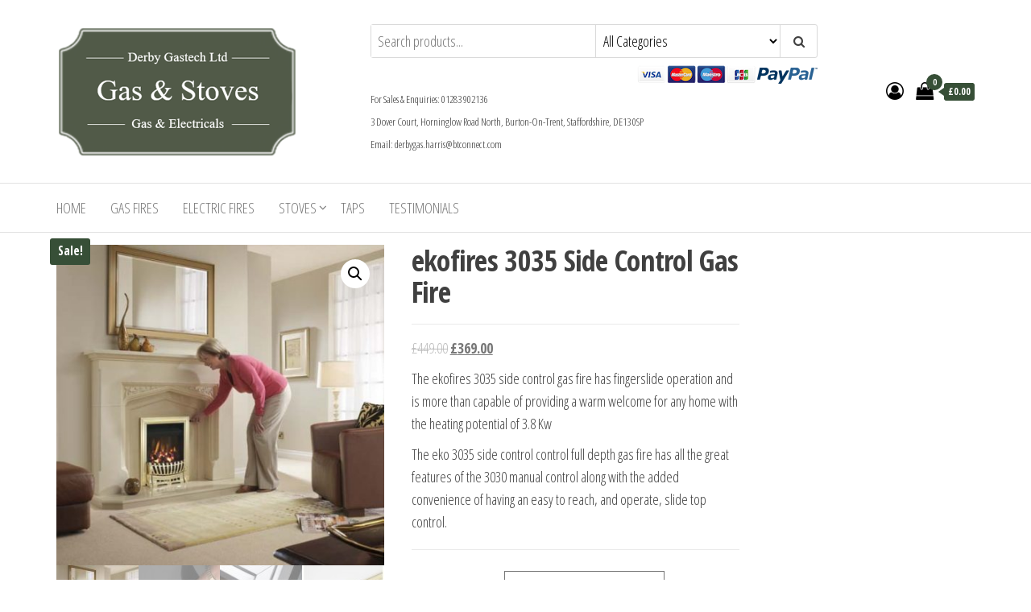

--- FILE ---
content_type: text/html; charset=UTF-8
request_url: https://gasfiresandelectricals.com/shop/ekofires-3035-gas-fire/
body_size: 29482
content:
<!DOCTYPE html>
<html lang="en-GB">
    <head>
        <meta charset="UTF-8">
        <meta name="viewport" content="width=device-width, initial-scale=1">
        <link rel="profile" href="https://gmpg.org/xfn/11">
        <title>ekofires 3035 Side Control Gas Fire &#8211; Gas &amp; Stoves</title>
<meta name='robots' content='max-image-preview:large' />
	<style>img:is([sizes="auto" i], [sizes^="auto," i]) { contain-intrinsic-size: 3000px 1500px }</style>
	<link rel='dns-prefetch' href='//www.googletagmanager.com' />
<link rel='dns-prefetch' href='//fonts.googleapis.com' />
<link href='https://fonts.gstatic.com' crossorigin rel='preconnect' />
<link rel="alternate" type="application/rss+xml" title="Gas &amp; Stoves &raquo; Feed" href="https://gasfiresandelectricals.com/feed/" />
<script type="text/javascript">
/* <![CDATA[ */
window._wpemojiSettings = {"baseUrl":"https:\/\/s.w.org\/images\/core\/emoji\/15.0.3\/72x72\/","ext":".png","svgUrl":"https:\/\/s.w.org\/images\/core\/emoji\/15.0.3\/svg\/","svgExt":".svg","source":{"concatemoji":"https:\/\/gasfiresandelectricals.com\/wp-includes\/js\/wp-emoji-release.min.js?ver=6.7.4"}};
/*! This file is auto-generated */
!function(i,n){var o,s,e;function c(e){try{var t={supportTests:e,timestamp:(new Date).valueOf()};sessionStorage.setItem(o,JSON.stringify(t))}catch(e){}}function p(e,t,n){e.clearRect(0,0,e.canvas.width,e.canvas.height),e.fillText(t,0,0);var t=new Uint32Array(e.getImageData(0,0,e.canvas.width,e.canvas.height).data),r=(e.clearRect(0,0,e.canvas.width,e.canvas.height),e.fillText(n,0,0),new Uint32Array(e.getImageData(0,0,e.canvas.width,e.canvas.height).data));return t.every(function(e,t){return e===r[t]})}function u(e,t,n){switch(t){case"flag":return n(e,"\ud83c\udff3\ufe0f\u200d\u26a7\ufe0f","\ud83c\udff3\ufe0f\u200b\u26a7\ufe0f")?!1:!n(e,"\ud83c\uddfa\ud83c\uddf3","\ud83c\uddfa\u200b\ud83c\uddf3")&&!n(e,"\ud83c\udff4\udb40\udc67\udb40\udc62\udb40\udc65\udb40\udc6e\udb40\udc67\udb40\udc7f","\ud83c\udff4\u200b\udb40\udc67\u200b\udb40\udc62\u200b\udb40\udc65\u200b\udb40\udc6e\u200b\udb40\udc67\u200b\udb40\udc7f");case"emoji":return!n(e,"\ud83d\udc26\u200d\u2b1b","\ud83d\udc26\u200b\u2b1b")}return!1}function f(e,t,n){var r="undefined"!=typeof WorkerGlobalScope&&self instanceof WorkerGlobalScope?new OffscreenCanvas(300,150):i.createElement("canvas"),a=r.getContext("2d",{willReadFrequently:!0}),o=(a.textBaseline="top",a.font="600 32px Arial",{});return e.forEach(function(e){o[e]=t(a,e,n)}),o}function t(e){var t=i.createElement("script");t.src=e,t.defer=!0,i.head.appendChild(t)}"undefined"!=typeof Promise&&(o="wpEmojiSettingsSupports",s=["flag","emoji"],n.supports={everything:!0,everythingExceptFlag:!0},e=new Promise(function(e){i.addEventListener("DOMContentLoaded",e,{once:!0})}),new Promise(function(t){var n=function(){try{var e=JSON.parse(sessionStorage.getItem(o));if("object"==typeof e&&"number"==typeof e.timestamp&&(new Date).valueOf()<e.timestamp+604800&&"object"==typeof e.supportTests)return e.supportTests}catch(e){}return null}();if(!n){if("undefined"!=typeof Worker&&"undefined"!=typeof OffscreenCanvas&&"undefined"!=typeof URL&&URL.createObjectURL&&"undefined"!=typeof Blob)try{var e="postMessage("+f.toString()+"("+[JSON.stringify(s),u.toString(),p.toString()].join(",")+"));",r=new Blob([e],{type:"text/javascript"}),a=new Worker(URL.createObjectURL(r),{name:"wpTestEmojiSupports"});return void(a.onmessage=function(e){c(n=e.data),a.terminate(),t(n)})}catch(e){}c(n=f(s,u,p))}t(n)}).then(function(e){for(var t in e)n.supports[t]=e[t],n.supports.everything=n.supports.everything&&n.supports[t],"flag"!==t&&(n.supports.everythingExceptFlag=n.supports.everythingExceptFlag&&n.supports[t]);n.supports.everythingExceptFlag=n.supports.everythingExceptFlag&&!n.supports.flag,n.DOMReady=!1,n.readyCallback=function(){n.DOMReady=!0}}).then(function(){return e}).then(function(){var e;n.supports.everything||(n.readyCallback(),(e=n.source||{}).concatemoji?t(e.concatemoji):e.wpemoji&&e.twemoji&&(t(e.twemoji),t(e.wpemoji)))}))}((window,document),window._wpemojiSettings);
/* ]]> */
</script>
<link rel='stylesheet' id='wp-customer-reviews-3-frontend-css' href='https://gasfiresandelectricals.com/wp-content/plugins/wp-customer-reviews/css/wp-customer-reviews.css?ver=3.6.3' type='text/css' media='all' />
<style id='wp-emoji-styles-inline-css' type='text/css'>

	img.wp-smiley, img.emoji {
		display: inline !important;
		border: none !important;
		box-shadow: none !important;
		height: 1em !important;
		width: 1em !important;
		margin: 0 0.07em !important;
		vertical-align: -0.1em !important;
		background: none !important;
		padding: 0 !important;
	}
</style>
<link rel='stylesheet' id='wp-block-library-css' href='https://gasfiresandelectricals.com/wp-includes/css/dist/block-library/style.min.css?ver=6.7.4' type='text/css' media='all' />
<style id='classic-theme-styles-inline-css' type='text/css'>
/*! This file is auto-generated */
.wp-block-button__link{color:#fff;background-color:#32373c;border-radius:9999px;box-shadow:none;text-decoration:none;padding:calc(.667em + 2px) calc(1.333em + 2px);font-size:1.125em}.wp-block-file__button{background:#32373c;color:#fff;text-decoration:none}
</style>
<style id='global-styles-inline-css' type='text/css'>
:root{--wp--preset--aspect-ratio--square: 1;--wp--preset--aspect-ratio--4-3: 4/3;--wp--preset--aspect-ratio--3-4: 3/4;--wp--preset--aspect-ratio--3-2: 3/2;--wp--preset--aspect-ratio--2-3: 2/3;--wp--preset--aspect-ratio--16-9: 16/9;--wp--preset--aspect-ratio--9-16: 9/16;--wp--preset--color--black: #000000;--wp--preset--color--cyan-bluish-gray: #abb8c3;--wp--preset--color--white: #ffffff;--wp--preset--color--pale-pink: #f78da7;--wp--preset--color--vivid-red: #cf2e2e;--wp--preset--color--luminous-vivid-orange: #ff6900;--wp--preset--color--luminous-vivid-amber: #fcb900;--wp--preset--color--light-green-cyan: #7bdcb5;--wp--preset--color--vivid-green-cyan: #00d084;--wp--preset--color--pale-cyan-blue: #8ed1fc;--wp--preset--color--vivid-cyan-blue: #0693e3;--wp--preset--color--vivid-purple: #9b51e0;--wp--preset--gradient--vivid-cyan-blue-to-vivid-purple: linear-gradient(135deg,rgba(6,147,227,1) 0%,rgb(155,81,224) 100%);--wp--preset--gradient--light-green-cyan-to-vivid-green-cyan: linear-gradient(135deg,rgb(122,220,180) 0%,rgb(0,208,130) 100%);--wp--preset--gradient--luminous-vivid-amber-to-luminous-vivid-orange: linear-gradient(135deg,rgba(252,185,0,1) 0%,rgba(255,105,0,1) 100%);--wp--preset--gradient--luminous-vivid-orange-to-vivid-red: linear-gradient(135deg,rgba(255,105,0,1) 0%,rgb(207,46,46) 100%);--wp--preset--gradient--very-light-gray-to-cyan-bluish-gray: linear-gradient(135deg,rgb(238,238,238) 0%,rgb(169,184,195) 100%);--wp--preset--gradient--cool-to-warm-spectrum: linear-gradient(135deg,rgb(74,234,220) 0%,rgb(151,120,209) 20%,rgb(207,42,186) 40%,rgb(238,44,130) 60%,rgb(251,105,98) 80%,rgb(254,248,76) 100%);--wp--preset--gradient--blush-light-purple: linear-gradient(135deg,rgb(255,206,236) 0%,rgb(152,150,240) 100%);--wp--preset--gradient--blush-bordeaux: linear-gradient(135deg,rgb(254,205,165) 0%,rgb(254,45,45) 50%,rgb(107,0,62) 100%);--wp--preset--gradient--luminous-dusk: linear-gradient(135deg,rgb(255,203,112) 0%,rgb(199,81,192) 50%,rgb(65,88,208) 100%);--wp--preset--gradient--pale-ocean: linear-gradient(135deg,rgb(255,245,203) 0%,rgb(182,227,212) 50%,rgb(51,167,181) 100%);--wp--preset--gradient--electric-grass: linear-gradient(135deg,rgb(202,248,128) 0%,rgb(113,206,126) 100%);--wp--preset--gradient--midnight: linear-gradient(135deg,rgb(2,3,129) 0%,rgb(40,116,252) 100%);--wp--preset--font-size--small: 13px;--wp--preset--font-size--medium: 20px;--wp--preset--font-size--large: 36px;--wp--preset--font-size--x-large: 42px;--wp--preset--font-family--inter: "Inter", sans-serif;--wp--preset--font-family--cardo: Cardo;--wp--preset--spacing--20: 0.44rem;--wp--preset--spacing--30: 0.67rem;--wp--preset--spacing--40: 1rem;--wp--preset--spacing--50: 1.5rem;--wp--preset--spacing--60: 2.25rem;--wp--preset--spacing--70: 3.38rem;--wp--preset--spacing--80: 5.06rem;--wp--preset--shadow--natural: 6px 6px 9px rgba(0, 0, 0, 0.2);--wp--preset--shadow--deep: 12px 12px 50px rgba(0, 0, 0, 0.4);--wp--preset--shadow--sharp: 6px 6px 0px rgba(0, 0, 0, 0.2);--wp--preset--shadow--outlined: 6px 6px 0px -3px rgba(255, 255, 255, 1), 6px 6px rgba(0, 0, 0, 1);--wp--preset--shadow--crisp: 6px 6px 0px rgba(0, 0, 0, 1);}:where(.is-layout-flex){gap: 0.5em;}:where(.is-layout-grid){gap: 0.5em;}body .is-layout-flex{display: flex;}.is-layout-flex{flex-wrap: wrap;align-items: center;}.is-layout-flex > :is(*, div){margin: 0;}body .is-layout-grid{display: grid;}.is-layout-grid > :is(*, div){margin: 0;}:where(.wp-block-columns.is-layout-flex){gap: 2em;}:where(.wp-block-columns.is-layout-grid){gap: 2em;}:where(.wp-block-post-template.is-layout-flex){gap: 1.25em;}:where(.wp-block-post-template.is-layout-grid){gap: 1.25em;}.has-black-color{color: var(--wp--preset--color--black) !important;}.has-cyan-bluish-gray-color{color: var(--wp--preset--color--cyan-bluish-gray) !important;}.has-white-color{color: var(--wp--preset--color--white) !important;}.has-pale-pink-color{color: var(--wp--preset--color--pale-pink) !important;}.has-vivid-red-color{color: var(--wp--preset--color--vivid-red) !important;}.has-luminous-vivid-orange-color{color: var(--wp--preset--color--luminous-vivid-orange) !important;}.has-luminous-vivid-amber-color{color: var(--wp--preset--color--luminous-vivid-amber) !important;}.has-light-green-cyan-color{color: var(--wp--preset--color--light-green-cyan) !important;}.has-vivid-green-cyan-color{color: var(--wp--preset--color--vivid-green-cyan) !important;}.has-pale-cyan-blue-color{color: var(--wp--preset--color--pale-cyan-blue) !important;}.has-vivid-cyan-blue-color{color: var(--wp--preset--color--vivid-cyan-blue) !important;}.has-vivid-purple-color{color: var(--wp--preset--color--vivid-purple) !important;}.has-black-background-color{background-color: var(--wp--preset--color--black) !important;}.has-cyan-bluish-gray-background-color{background-color: var(--wp--preset--color--cyan-bluish-gray) !important;}.has-white-background-color{background-color: var(--wp--preset--color--white) !important;}.has-pale-pink-background-color{background-color: var(--wp--preset--color--pale-pink) !important;}.has-vivid-red-background-color{background-color: var(--wp--preset--color--vivid-red) !important;}.has-luminous-vivid-orange-background-color{background-color: var(--wp--preset--color--luminous-vivid-orange) !important;}.has-luminous-vivid-amber-background-color{background-color: var(--wp--preset--color--luminous-vivid-amber) !important;}.has-light-green-cyan-background-color{background-color: var(--wp--preset--color--light-green-cyan) !important;}.has-vivid-green-cyan-background-color{background-color: var(--wp--preset--color--vivid-green-cyan) !important;}.has-pale-cyan-blue-background-color{background-color: var(--wp--preset--color--pale-cyan-blue) !important;}.has-vivid-cyan-blue-background-color{background-color: var(--wp--preset--color--vivid-cyan-blue) !important;}.has-vivid-purple-background-color{background-color: var(--wp--preset--color--vivid-purple) !important;}.has-black-border-color{border-color: var(--wp--preset--color--black) !important;}.has-cyan-bluish-gray-border-color{border-color: var(--wp--preset--color--cyan-bluish-gray) !important;}.has-white-border-color{border-color: var(--wp--preset--color--white) !important;}.has-pale-pink-border-color{border-color: var(--wp--preset--color--pale-pink) !important;}.has-vivid-red-border-color{border-color: var(--wp--preset--color--vivid-red) !important;}.has-luminous-vivid-orange-border-color{border-color: var(--wp--preset--color--luminous-vivid-orange) !important;}.has-luminous-vivid-amber-border-color{border-color: var(--wp--preset--color--luminous-vivid-amber) !important;}.has-light-green-cyan-border-color{border-color: var(--wp--preset--color--light-green-cyan) !important;}.has-vivid-green-cyan-border-color{border-color: var(--wp--preset--color--vivid-green-cyan) !important;}.has-pale-cyan-blue-border-color{border-color: var(--wp--preset--color--pale-cyan-blue) !important;}.has-vivid-cyan-blue-border-color{border-color: var(--wp--preset--color--vivid-cyan-blue) !important;}.has-vivid-purple-border-color{border-color: var(--wp--preset--color--vivid-purple) !important;}.has-vivid-cyan-blue-to-vivid-purple-gradient-background{background: var(--wp--preset--gradient--vivid-cyan-blue-to-vivid-purple) !important;}.has-light-green-cyan-to-vivid-green-cyan-gradient-background{background: var(--wp--preset--gradient--light-green-cyan-to-vivid-green-cyan) !important;}.has-luminous-vivid-amber-to-luminous-vivid-orange-gradient-background{background: var(--wp--preset--gradient--luminous-vivid-amber-to-luminous-vivid-orange) !important;}.has-luminous-vivid-orange-to-vivid-red-gradient-background{background: var(--wp--preset--gradient--luminous-vivid-orange-to-vivid-red) !important;}.has-very-light-gray-to-cyan-bluish-gray-gradient-background{background: var(--wp--preset--gradient--very-light-gray-to-cyan-bluish-gray) !important;}.has-cool-to-warm-spectrum-gradient-background{background: var(--wp--preset--gradient--cool-to-warm-spectrum) !important;}.has-blush-light-purple-gradient-background{background: var(--wp--preset--gradient--blush-light-purple) !important;}.has-blush-bordeaux-gradient-background{background: var(--wp--preset--gradient--blush-bordeaux) !important;}.has-luminous-dusk-gradient-background{background: var(--wp--preset--gradient--luminous-dusk) !important;}.has-pale-ocean-gradient-background{background: var(--wp--preset--gradient--pale-ocean) !important;}.has-electric-grass-gradient-background{background: var(--wp--preset--gradient--electric-grass) !important;}.has-midnight-gradient-background{background: var(--wp--preset--gradient--midnight) !important;}.has-small-font-size{font-size: var(--wp--preset--font-size--small) !important;}.has-medium-font-size{font-size: var(--wp--preset--font-size--medium) !important;}.has-large-font-size{font-size: var(--wp--preset--font-size--large) !important;}.has-x-large-font-size{font-size: var(--wp--preset--font-size--x-large) !important;}
:where(.wp-block-post-template.is-layout-flex){gap: 1.25em;}:where(.wp-block-post-template.is-layout-grid){gap: 1.25em;}
:where(.wp-block-columns.is-layout-flex){gap: 2em;}:where(.wp-block-columns.is-layout-grid){gap: 2em;}
:root :where(.wp-block-pullquote){font-size: 1.5em;line-height: 1.6;}
</style>
<link rel='stylesheet' id='bbp-default-css' href='https://gasfiresandelectricals.com/wp-content/plugins/bbpress/templates/default/css/bbpress.min.css?ver=2.6.9' type='text/css' media='all' />
<link rel='stylesheet' id='photoswipe-css' href='https://gasfiresandelectricals.com/wp-content/plugins/woocommerce/assets/css/photoswipe/photoswipe.min.css?ver=9.6.3' type='text/css' media='all' />
<link rel='stylesheet' id='photoswipe-default-skin-css' href='https://gasfiresandelectricals.com/wp-content/plugins/woocommerce/assets/css/photoswipe/default-skin/default-skin.min.css?ver=9.6.3' type='text/css' media='all' />
<link rel='stylesheet' id='woocommerce-layout-css' href='https://gasfiresandelectricals.com/wp-content/plugins/woocommerce/assets/css/woocommerce-layout.css?ver=9.6.3' type='text/css' media='all' />
<link rel='stylesheet' id='woocommerce-smallscreen-css' href='https://gasfiresandelectricals.com/wp-content/plugins/woocommerce/assets/css/woocommerce-smallscreen.css?ver=9.6.3' type='text/css' media='only screen and (max-width: 768px)' />
<link rel='stylesheet' id='woocommerce-general-css' href='https://gasfiresandelectricals.com/wp-content/plugins/woocommerce/assets/css/woocommerce.css?ver=9.6.3' type='text/css' media='all' />
<style id='woocommerce-inline-inline-css' type='text/css'>
.woocommerce form .form-row .required { visibility: visible; }
</style>
<link rel='stylesheet' id='brands-styles-css' href='https://gasfiresandelectricals.com/wp-content/plugins/woocommerce/assets/css/brands.css?ver=9.6.3' type='text/css' media='all' />
<link rel='stylesheet' id='envo-storefront-fonts-css' href='https://fonts.googleapis.com/css?family=Open+Sans+Condensed%3A300%2C500%2C700&#038;subset=cyrillic%2Ccyrillic-ext%2Cgreek%2Cgreek-ext%2Clatin-ext%2Cvietnamese' type='text/css' media='all' />
<link rel='stylesheet' id='bootstrap-css' href='https://gasfiresandelectricals.com/wp-content/themes/envo-storefront/css/bootstrap.css?ver=3.3.7' type='text/css' media='all' />
<link rel='stylesheet' id='mmenu-light-css' href='https://gasfiresandelectricals.com/wp-content/themes/envo-storefront/css/mmenu-light.min.css?ver=1.0.7' type='text/css' media='all' />
<link rel='stylesheet' id='envo-storefront-stylesheet-css' href='https://gasfiresandelectricals.com/wp-content/themes/envo-storefront/style.css?ver=1.0.7' type='text/css' media='all' />
<link rel='stylesheet' id='font-awesome-css' href='https://gasfiresandelectricals.com/wp-content/plugins/elementor/assets/lib/font-awesome/css/font-awesome.min.css?ver=4.7.0' type='text/css' media='all' />
<link rel='stylesheet' id='__EPYT__style-css' href='https://gasfiresandelectricals.com/wp-content/plugins/youtube-embed-plus/styles/ytprefs.min.css?ver=14.1.3' type='text/css' media='all' />
<style id='__EPYT__style-inline-css' type='text/css'>

                .epyt-gallery-thumb {
                        width: 33.333%;
                }
                
</style>
<script type="text/javascript" id="woocommerce-google-analytics-integration-gtag-js-after">
/* <![CDATA[ */
/* Google Analytics for WooCommerce (gtag.js) */
					window.dataLayer = window.dataLayer || [];
					function gtag(){dataLayer.push(arguments);}
					// Set up default consent state.
					for ( const mode of [{"analytics_storage":"denied","ad_storage":"denied","ad_user_data":"denied","ad_personalization":"denied","region":["AT","BE","BG","HR","CY","CZ","DK","EE","FI","FR","DE","GR","HU","IS","IE","IT","LV","LI","LT","LU","MT","NL","NO","PL","PT","RO","SK","SI","ES","SE","GB","CH"]}] || [] ) {
						gtag( "consent", "default", { "wait_for_update": 500, ...mode } );
					}
					gtag("js", new Date());
					gtag("set", "developer_id.dOGY3NW", true);
					gtag("config", "UA-48967545-1", {"track_404":true,"allow_google_signals":true,"logged_in":false,"linker":{"domains":[],"allow_incoming":false},"custom_map":{"dimension1":"logged_in"}});
/* ]]> */
</script>
<script type="text/javascript" src="https://gasfiresandelectricals.com/wp-includes/js/jquery/jquery.min.js?ver=3.7.1" id="jquery-core-js"></script>
<script type="text/javascript" src="https://gasfiresandelectricals.com/wp-includes/js/jquery/jquery-migrate.min.js?ver=3.4.1" id="jquery-migrate-js"></script>
<script type="text/javascript" src="https://gasfiresandelectricals.com/wp-content/plugins/wp-customer-reviews/js/wp-customer-reviews.js?ver=3.6.3" id="wp-customer-reviews-3-frontend-js"></script>
<script type="text/javascript" src="https://gasfiresandelectricals.com/wp-content/plugins/woocommerce/assets/js/jquery-blockui/jquery.blockUI.min.js?ver=2.7.0-wc.9.6.3" id="jquery-blockui-js" defer="defer" data-wp-strategy="defer"></script>
<script type="text/javascript" id="wc-add-to-cart-js-extra">
/* <![CDATA[ */
var wc_add_to_cart_params = {"ajax_url":"\/wp-admin\/admin-ajax.php","wc_ajax_url":"\/?wc-ajax=%%endpoint%%","i18n_view_cart":"View basket","cart_url":"https:\/\/gasfiresandelectricals.com\/cart\/","is_cart":"","cart_redirect_after_add":"no"};
/* ]]> */
</script>
<script type="text/javascript" src="https://gasfiresandelectricals.com/wp-content/plugins/woocommerce/assets/js/frontend/add-to-cart.min.js?ver=9.6.3" id="wc-add-to-cart-js" defer="defer" data-wp-strategy="defer"></script>
<script type="text/javascript" src="https://gasfiresandelectricals.com/wp-content/plugins/woocommerce/assets/js/zoom/jquery.zoom.min.js?ver=1.7.21-wc.9.6.3" id="zoom-js" defer="defer" data-wp-strategy="defer"></script>
<script type="text/javascript" src="https://gasfiresandelectricals.com/wp-content/plugins/woocommerce/assets/js/flexslider/jquery.flexslider.min.js?ver=2.7.2-wc.9.6.3" id="flexslider-js" defer="defer" data-wp-strategy="defer"></script>
<script type="text/javascript" src="https://gasfiresandelectricals.com/wp-content/plugins/woocommerce/assets/js/photoswipe/photoswipe.min.js?ver=4.1.1-wc.9.6.3" id="photoswipe-js" defer="defer" data-wp-strategy="defer"></script>
<script type="text/javascript" src="https://gasfiresandelectricals.com/wp-content/plugins/woocommerce/assets/js/photoswipe/photoswipe-ui-default.min.js?ver=4.1.1-wc.9.6.3" id="photoswipe-ui-default-js" defer="defer" data-wp-strategy="defer"></script>
<script type="text/javascript" id="wc-single-product-js-extra">
/* <![CDATA[ */
var wc_single_product_params = {"i18n_required_rating_text":"Please select a rating","i18n_product_gallery_trigger_text":"View full-screen image gallery","review_rating_required":"yes","flexslider":{"rtl":false,"animation":"slide","smoothHeight":true,"directionNav":false,"controlNav":"thumbnails","slideshow":false,"animationSpeed":500,"animationLoop":false,"allowOneSlide":false},"zoom_enabled":"1","zoom_options":[],"photoswipe_enabled":"1","photoswipe_options":{"shareEl":false,"closeOnScroll":false,"history":false,"hideAnimationDuration":0,"showAnimationDuration":0},"flexslider_enabled":"1"};
/* ]]> */
</script>
<script type="text/javascript" src="https://gasfiresandelectricals.com/wp-content/plugins/woocommerce/assets/js/frontend/single-product.min.js?ver=9.6.3" id="wc-single-product-js" defer="defer" data-wp-strategy="defer"></script>
<script type="text/javascript" src="https://gasfiresandelectricals.com/wp-content/plugins/woocommerce/assets/js/js-cookie/js.cookie.min.js?ver=2.1.4-wc.9.6.3" id="js-cookie-js" defer="defer" data-wp-strategy="defer"></script>
<script type="text/javascript" id="woocommerce-js-extra">
/* <![CDATA[ */
var woocommerce_params = {"ajax_url":"\/wp-admin\/admin-ajax.php","wc_ajax_url":"\/?wc-ajax=%%endpoint%%"};
/* ]]> */
</script>
<script type="text/javascript" src="https://gasfiresandelectricals.com/wp-content/plugins/woocommerce/assets/js/frontend/woocommerce.min.js?ver=9.6.3" id="woocommerce-js" defer="defer" data-wp-strategy="defer"></script>
<script type="text/javascript" id="__ytprefs__-js-extra">
/* <![CDATA[ */
var _EPYT_ = {"ajaxurl":"https:\/\/gasfiresandelectricals.com\/wp-admin\/admin-ajax.php","security":"b84393c623","gallery_scrolloffset":"20","eppathtoscripts":"https:\/\/gasfiresandelectricals.com\/wp-content\/plugins\/youtube-embed-plus\/scripts\/","eppath":"https:\/\/gasfiresandelectricals.com\/wp-content\/plugins\/youtube-embed-plus\/","epresponsiveselector":"[\"iframe.__youtube_prefs__\",\"iframe[src*='youtube.com']\",\"iframe[src*='youtube-nocookie.com']\",\"iframe[data-ep-src*='youtube.com']\",\"iframe[data-ep-src*='youtube-nocookie.com']\",\"iframe[data-ep-gallerysrc*='youtube.com']\"]","epdovol":"1","version":"14.1.3","evselector":"iframe.__youtube_prefs__[src], iframe[src*=\"youtube.com\/embed\/\"], iframe[src*=\"youtube-nocookie.com\/embed\/\"]","ajax_compat":"","ytapi_load":"light","pause_others":"","stopMobileBuffer":"1","facade_mode":"1","not_live_on_channel":"","vi_active":"","vi_js_posttypes":[]};
/* ]]> */
</script>
<script type="text/javascript" src="https://gasfiresandelectricals.com/wp-content/plugins/youtube-embed-plus/scripts/ytprefs.min.js?ver=14.1.3" id="__ytprefs__-js"></script>
<link rel="https://api.w.org/" href="https://gasfiresandelectricals.com/wp-json/" /><link rel="alternate" title="JSON" type="application/json" href="https://gasfiresandelectricals.com/wp-json/wp/v2/product/874" /><link rel="EditURI" type="application/rsd+xml" title="RSD" href="https://gasfiresandelectricals.com/xmlrpc.php?rsd" />
<meta name="generator" content="WordPress 6.7.4" />
<meta name="generator" content="WooCommerce 9.6.3" />
<link rel="canonical" href="https://gasfiresandelectricals.com/shop/ekofires-3035-gas-fire/" />
<link rel='shortlink' href='https://gasfiresandelectricals.com/?p=874' />
<link rel="alternate" title="oEmbed (JSON)" type="application/json+oembed" href="https://gasfiresandelectricals.com/wp-json/oembed/1.0/embed?url=https%3A%2F%2Fgasfiresandelectricals.com%2Fshop%2Fekofires-3035-gas-fire%2F" />
<link rel="alternate" title="oEmbed (XML)" type="text/xml+oembed" href="https://gasfiresandelectricals.com/wp-json/oembed/1.0/embed?url=https%3A%2F%2Fgasfiresandelectricals.com%2Fshop%2Fekofires-3035-gas-fire%2F&#038;format=xml" />
	<noscript><style>.woocommerce-product-gallery{ opacity: 1 !important; }</style></noscript>
	            <style type="text/css" id="envo-storefront-header-css">
            	
                                .site-title,
                    .site-description {
                        position: absolute;
                        clip: rect(1px, 1px, 1px, 1px);
                    }
            	
            </style>
            <style class='wp-fonts-local' type='text/css'>
@font-face{font-family:Inter;font-style:normal;font-weight:300 900;font-display:fallback;src:url('https://gasfiresandelectricals.com/wp-content/plugins/woocommerce/assets/fonts/Inter-VariableFont_slnt,wght.woff2') format('woff2');font-stretch:normal;}
@font-face{font-family:Cardo;font-style:normal;font-weight:400;font-display:fallback;src:url('https://gasfiresandelectricals.com/wp-content/plugins/woocommerce/assets/fonts/cardo_normal_400.woff2') format('woff2');}
</style>
<link rel="icon" href="https://gasfiresandelectricals.com/wp-content/uploads/2011/12/cropped-flame-favicon-32x32.png" sizes="32x32" />
<link rel="icon" href="https://gasfiresandelectricals.com/wp-content/uploads/2011/12/cropped-flame-favicon-192x192.png" sizes="192x192" />
<link rel="apple-touch-icon" href="https://gasfiresandelectricals.com/wp-content/uploads/2011/12/cropped-flame-favicon-180x180.png" />
<meta name="msapplication-TileImage" content="https://gasfiresandelectricals.com/wp-content/uploads/2011/12/cropped-flame-favicon-270x270.png" />
    </head>
    <body data-rsssl=1 id="blog" class="product-template-default single single-product postid-874 wp-custom-logo theme-envo-storefront woocommerce woocommerce-page woocommerce-no-js elementor-default elementor-kit-7807">
        <a class="skip-link screen-reader-text" href="#site-content">Skip to the content</a>        <div class="page-wrap">
            <div class="site-header container-fluid">
    <div class="container" >
        <div class="heading-row row" >
            <div class="site-heading col-md-4 col-xs-12" >
                <div class="site-branding-logo">
                    <a href="https://gasfiresandelectricals.com/" class="custom-logo-link" rel="home"><img width="300" height="166" src="https://gasfiresandelectricals.com/wp-content/uploads/2022/09/cropped-Logo-2.png" class="custom-logo" alt="Gas &amp; Stoves" decoding="async" /></a>                </div>
                <div class="site-branding-text">
                                            <p class="site-title"><a href="https://gasfiresandelectricals.com/" rel="home">Gas &amp; Stoves</a></p>
                    
                                            <p class="site-description">
                            For all the leading Stove, Gas &amp; Electric fire brands                        </p>
                                    </div><!-- .site-branding-text -->
            </div>
            <div class="search-heading col-md-6 col-xs-12">
                                    <div class="header-search-form">
                        <form role="search" method="get" action="https://gasfiresandelectricals.com/">
                            <input type="hidden" name="post_type" value="product" />
                            <input class="header-search-input" name="s" type="text" placeholder="Search products..."/>
                            <select class="header-search-select" name="product_cat">
                                <option value="">All Categories</option> 
                                <option value="electric-fires">Electric Fires (53)</option><option value="gas-fires">Gas Fires (117)</option><option value="electric-stoves">Electric Stoves (37)</option><option value="gas-stoves">Gas Stoves (18)</option><option value="multifuel-stoves">Multifuel Stoves (68)</option><option value="wood-burning-stoves">Wood Burning Stoves (25)</option><option value="taps">Taps (4)</option>                            </select>
                            <button class="header-search-button" type="submit"><i class="fa fa-search" aria-hidden="true"></i></button>
                        </form>
                    </div>
                                                    <div class="site-heading-sidebar" >
                        <div id="block-8" class="widget widget_block"><div class="wp-block-group is-content-justification-right is-nowrap is-layout-flex wp-container-core-group-is-layout-2 wp-block-group-is-layout-flex"><figure class="wp-block-image size-full"><a href="https://gasfiresandelectricals.com/wp-content/uploads/2014/05/Payment-Methods-Header.png"><img decoding="async" width="150" height="26" src="https://gasfiresandelectricals.com/wp-content/uploads/2014/05/Payment-Methods-Header.png" alt="" class="wp-image-3335"/></a></figure>

<div class="wp-block-group is-nowrap is-layout-flex wp-container-core-group-is-layout-1 wp-block-group-is-layout-flex"><figure class="wp-block-image size-full is-resized is-style-default"><img decoding="async" width="150" height="40" src="https://gasfiresandelectricals.com/wp-content/uploads/2013/11/paypal_logo_small.png" alt="" class="wp-image-1312" style="width:75px;height:20px"/></figure></div></div></div><div id="block-13" class="widget widget_block widget_text"><p class="has-small-font-size">For Sales &amp; Enquiries: 01283 902136</p></div><div id="block-14" class="widget widget_block widget_text"><p class="has-small-font-size">3 Dover Court, Horninglow Road North, Burton-On-Trent, Staffordshire, DE13 0SP</p></div><div id="block-16" class="widget widget_block widget_text"><p class="has-small-font-size">Email: derbygas.harris@btconnect.com</p></div>                    </div>
                            </div>
                            <div class="header-right col-md-2 hidden-xs" >
                                <div class="header-cart">
                <div class="header-cart-block">
                    <div class="header-cart-inner">
                        	
        <a class="cart-contents" href="https://gasfiresandelectricals.com/cart/" title="View your shopping basket">
            <i class="fa fa-shopping-bag"><span class="count">0</span></i>
            <div class="amount-cart">&pound;0.00</div> 
        </a>
                                <ul class="site-header-cart menu list-unstyled text-center">
                            <li>
                                <div class="widget woocommerce widget_shopping_cart"><div class="widget_shopping_cart_content"></div></div>                            </li>
                        </ul>
                    </div>
                </div>
            </div>
                                            <div class="header-my-account">
                <div class="header-login"> 
                    <a href="https://gasfiresandelectricals.com/my-account/" title="My Account">
                        <i class="fa fa-user-circle-o"></i>
                    </a>
                </div>
            </div>
                            </div>	
                    </div>
    </div>
</div>
 
<div class="main-menu">
    <nav id="site-navigation" class="navbar navbar-default">     
        <div class="container">   
            <div class="navbar-header">
                                    <span class="navbar-brand brand-absolute visible-xs">Menu</span>
                                            <div class="mobile-cart visible-xs" >
                                        <div class="header-cart">
                <div class="header-cart-block">
                    <div class="header-cart-inner">
                        	
        <a class="cart-contents" href="https://gasfiresandelectricals.com/cart/" title="View your shopping basket">
            <i class="fa fa-shopping-bag"><span class="count">0</span></i>
            <div class="amount-cart">&pound;0.00</div> 
        </a>
                                <ul class="site-header-cart menu list-unstyled text-center">
                            <li>
                                <div class="widget woocommerce widget_shopping_cart"><div class="widget_shopping_cart_content"></div></div>                            </li>
                        </ul>
                    </div>
                </div>
            </div>
                                    </div>	
                                                                <div class="mobile-account visible-xs" >
                                        <div class="header-my-account">
                <div class="header-login"> 
                    <a href="https://gasfiresandelectricals.com/my-account/" title="My Account">
                        <i class="fa fa-user-circle-o"></i>
                    </a>
                </div>
            </div>
                                    </div>
                                        <a href="#" id="main-menu-panel" class="open-panel" data-panel="main-menu-panel">
                        <span></span>
                        <span></span>
                        <span></span>
                    </a>
                            </div>
            <div id="my-menu" class="menu-container"><ul id="menu-gas-stoves-main-menu" class="nav navbar-nav navbar-left"><li itemscope="itemscope" itemtype="https://www.schema.org/SiteNavigationElement" id="menu-item-692" class="menu-item menu-item-type-custom menu-item-object-custom menu-item-692 nav-item"><a title="Home" href="https://gasfiresandelectricals.com/home" class="nav-link">Home</a></li>
<li itemscope="itemscope" itemtype="https://www.schema.org/SiteNavigationElement" id="menu-item-856" class="menu-item menu-item-type-custom menu-item-object-custom menu-item-856 nav-item"><a title="Gas Fires" href="https://gasfiresandelectricals.com/product-category/gas-fires/" class="nav-link">Gas Fires</a></li>
<li itemscope="itemscope" itemtype="https://www.schema.org/SiteNavigationElement" id="menu-item-1726" class="menu-item menu-item-type-custom menu-item-object-custom menu-item-1726 nav-item"><a title="Electric Fires" href="https://gasfiresandelectricals.com/product-category/electric-fires/" class="nav-link">Electric Fires</a></li>
<li itemscope="itemscope" itemtype="https://www.schema.org/SiteNavigationElement" id="menu-item-995" class="menu-item menu-item-type-custom menu-item-object-custom menu-item-has-children dropdown menu-item-995 nav-item"><a title="Stoves" href="https://gasfiresandelectricals.com/stoves/" data-toggle="dropdown" aria-haspopup="true" aria-expanded="false" class="dropdown-toggle nav-link" id="menu-item-dropdown-995">Stoves</a>
<ul class="dropdown-menu" aria-labelledby="menu-item-dropdown-995" role="menu">
	<li itemscope="itemscope" itemtype="https://www.schema.org/SiteNavigationElement" id="menu-item-5647" class="menu-item menu-item-type-custom menu-item-object-custom menu-item-5647 nav-item"><a title="Multifuel Stoves" href="https://gasfiresandelectricals.com/product-category/multifuel-stoves/" class="dropdown-item">Multifuel Stoves</a></li>
	<li itemscope="itemscope" itemtype="https://www.schema.org/SiteNavigationElement" id="menu-item-5646" class="menu-item menu-item-type-custom menu-item-object-custom menu-item-5646 nav-item"><a title="Wood Burning Stoves" href="https://gasfiresandelectricals.com/product-category/wood-burning-stoves/" class="dropdown-item">Wood Burning Stoves</a></li>
	<li itemscope="itemscope" itemtype="https://www.schema.org/SiteNavigationElement" id="menu-item-5648" class="menu-item menu-item-type-custom menu-item-object-custom menu-item-5648 nav-item"><a title="Gas Stoves" href="https://gasfiresandelectricals.com/product-category/gas-stoves/" class="dropdown-item">Gas Stoves</a></li>
	<li itemscope="itemscope" itemtype="https://www.schema.org/SiteNavigationElement" id="menu-item-6214" class="menu-item menu-item-type-custom menu-item-object-custom menu-item-6214 nav-item"><a title="Electric Stoves" href="https://gasfiresandelectricals.com/product-category/electric-stoves/" class="dropdown-item">Electric Stoves</a></li>
</ul>
</li>
<li itemscope="itemscope" itemtype="https://www.schema.org/SiteNavigationElement" id="menu-item-2050" class="menu-item menu-item-type-custom menu-item-object-custom menu-item-2050 nav-item"><a title="Taps" href="https://gasfiresandelectricals.com/product-category/taps/" class="nav-link">Taps</a></li>
<li itemscope="itemscope" itemtype="https://www.schema.org/SiteNavigationElement" id="menu-item-5536" class="menu-item menu-item-type-post_type menu-item-object-page menu-item-5536 nav-item"><a title="Testimonials" href="https://gasfiresandelectricals.com/reviews/" class="nav-link">Testimonials</a></li>
</ul></div>        </div>
            </nav> 
</div>
            <div id="site-content" class="container main-container" role="main">
    <div class="page-area">
                    

<!-- start content container -->
<div class="row">
    <article class="col-md-9">
        <div class="woocommerce-notices-wrapper"></div><div id="product-874" class="product type-product post-874 status-publish first instock product_cat-gas-fires has-post-thumbnail sale taxable shipping-taxable purchasable product-type-variable">

	
	<span class="onsale">Sale!</span>
	<div class="woocommerce-product-gallery woocommerce-product-gallery--with-images woocommerce-product-gallery--columns-4 images" data-columns="4" style="opacity: 0; transition: opacity .25s ease-in-out;">
	<div class="woocommerce-product-gallery__wrapper">
		<div data-thumb="https://gasfiresandelectricals.com/wp-content/uploads/2013/11/eko-3065-Main-Shot-100x100.jpg" data-thumb-alt="ekofires 3035 Side Control Gas Fire" data-thumb-srcset="https://gasfiresandelectricals.com/wp-content/uploads/2013/11/eko-3065-Main-Shot-100x100.jpg 100w, https://gasfiresandelectricals.com/wp-content/uploads/2013/11/eko-3065-Main-Shot-450x450.jpg 450w, https://gasfiresandelectricals.com/wp-content/uploads/2013/11/eko-3065-Main-Shot-80x80.jpg 80w, https://gasfiresandelectricals.com/wp-content/uploads/2013/11/eko-3065-Main-Shot-36x36.jpg 36w"  data-thumb-sizes="(max-width: 100px) 100vw, 100px" class="woocommerce-product-gallery__image"><a href="https://gasfiresandelectricals.com/wp-content/uploads/2013/11/eko-3065-Main-Shot.jpg"><img width="450" height="440" src="https://gasfiresandelectricals.com/wp-content/uploads/2013/11/eko-3065-Main-Shot-450x440.jpg" class="wp-post-image" alt="ekofires 3035 Side Control Gas Fire" data-caption="" data-src="https://gasfiresandelectricals.com/wp-content/uploads/2013/11/eko-3065-Main-Shot.jpg" data-large_image="https://gasfiresandelectricals.com/wp-content/uploads/2013/11/eko-3065-Main-Shot.jpg" data-large_image_width="516" data-large_image_height="504" decoding="async" fetchpriority="high" srcset="https://gasfiresandelectricals.com/wp-content/uploads/2013/11/eko-3065-Main-Shot-450x440.jpg 450w, https://gasfiresandelectricals.com/wp-content/uploads/2013/11/eko-3065-Main-Shot-300x293.jpg 300w, https://gasfiresandelectricals.com/wp-content/uploads/2013/11/eko-3065-Main-Shot-36x36.jpg 36w, https://gasfiresandelectricals.com/wp-content/uploads/2013/11/eko-3065-Main-Shot.jpg 516w" sizes="(max-width: 450px) 100vw, 450px" /></a></div><div data-thumb="https://gasfiresandelectricals.com/wp-content/uploads/2013/11/eko-side-control-2-100x100.jpg" data-thumb-alt="ekofires 3035 Side Control Gas Fire - Image 2" data-thumb-srcset="https://gasfiresandelectricals.com/wp-content/uploads/2013/11/eko-side-control-2-100x100.jpg 100w, https://gasfiresandelectricals.com/wp-content/uploads/2013/11/eko-side-control-2-80x80.jpg 80w, https://gasfiresandelectricals.com/wp-content/uploads/2013/11/eko-side-control-2-36x36.jpg 36w"  data-thumb-sizes="(max-width: 100px) 100vw, 100px" class="woocommerce-product-gallery__image"><a href="https://gasfiresandelectricals.com/wp-content/uploads/2013/11/eko-side-control-2.jpg"><img width="265" height="190" src="https://gasfiresandelectricals.com/wp-content/uploads/2013/11/eko-side-control-2.jpg" class="" alt="ekofires 3035 Side Control Gas Fire - Image 2" data-caption="" data-src="https://gasfiresandelectricals.com/wp-content/uploads/2013/11/eko-side-control-2.jpg" data-large_image="https://gasfiresandelectricals.com/wp-content/uploads/2013/11/eko-side-control-2.jpg" data-large_image_width="265" data-large_image_height="190" decoding="async" srcset="https://gasfiresandelectricals.com/wp-content/uploads/2013/11/eko-side-control-2.jpg 265w, https://gasfiresandelectricals.com/wp-content/uploads/2013/11/eko-side-control-2-70x50.jpg 70w" sizes="(max-width: 265px) 100vw, 265px" /></a></div><div data-thumb="https://gasfiresandelectricals.com/wp-content/uploads/2013/11/eko-side-control-1-100x100.jpg" data-thumb-alt="ekofires 3035 Side Control Gas Fire - Image 3" data-thumb-srcset="https://gasfiresandelectricals.com/wp-content/uploads/2013/11/eko-side-control-1-100x100.jpg 100w, https://gasfiresandelectricals.com/wp-content/uploads/2013/11/eko-side-control-1-80x80.jpg 80w, https://gasfiresandelectricals.com/wp-content/uploads/2013/11/eko-side-control-1-36x36.jpg 36w"  data-thumb-sizes="(max-width: 100px) 100vw, 100px" class="woocommerce-product-gallery__image"><a href="https://gasfiresandelectricals.com/wp-content/uploads/2013/11/eko-side-control-1.jpg"><img width="260" height="194" src="https://gasfiresandelectricals.com/wp-content/uploads/2013/11/eko-side-control-1.jpg" class="" alt="ekofires 3035 Side Control Gas Fire - Image 3" data-caption="" data-src="https://gasfiresandelectricals.com/wp-content/uploads/2013/11/eko-side-control-1.jpg" data-large_image="https://gasfiresandelectricals.com/wp-content/uploads/2013/11/eko-side-control-1.jpg" data-large_image_width="260" data-large_image_height="194" decoding="async" srcset="https://gasfiresandelectricals.com/wp-content/uploads/2013/11/eko-side-control-1.jpg 260w, https://gasfiresandelectricals.com/wp-content/uploads/2013/11/eko-side-control-1-241x179.jpg 241w" sizes="(max-width: 260px) 100vw, 260px" /></a></div><div data-thumb="https://gasfiresandelectricals.com/wp-content/uploads/2013/11/Eko-frame-brass-brass-100x100.jpg" data-thumb-alt="ekofires 3035 Side Control Gas Fire - Image 4" data-thumb-srcset="https://gasfiresandelectricals.com/wp-content/uploads/2013/11/Eko-frame-brass-brass-100x100.jpg 100w, https://gasfiresandelectricals.com/wp-content/uploads/2013/11/Eko-frame-brass-brass-80x80.jpg 80w, https://gasfiresandelectricals.com/wp-content/uploads/2013/11/Eko-frame-brass-brass-36x36.jpg 36w"  data-thumb-sizes="(max-width: 100px) 100vw, 100px" class="woocommerce-product-gallery__image"><a href="https://gasfiresandelectricals.com/wp-content/uploads/2013/11/Eko-frame-brass-brass.jpg"><img width="195" height="258" src="https://gasfiresandelectricals.com/wp-content/uploads/2013/11/Eko-frame-brass-brass.jpg" class="" alt="ekofires 3035 Side Control Gas Fire - Image 4" data-caption="" data-src="https://gasfiresandelectricals.com/wp-content/uploads/2013/11/Eko-frame-brass-brass.jpg" data-large_image="https://gasfiresandelectricals.com/wp-content/uploads/2013/11/Eko-frame-brass-brass.jpg" data-large_image_width="195" data-large_image_height="258" decoding="async" loading="lazy" /></a></div><div data-thumb="https://gasfiresandelectricals.com/wp-content/uploads/2013/11/Eko-frame-brass-chr-100x100.jpg" data-thumb-alt="ekofires 3035 Side Control Gas Fire - Image 5" data-thumb-srcset="https://gasfiresandelectricals.com/wp-content/uploads/2013/11/Eko-frame-brass-chr-100x100.jpg 100w, https://gasfiresandelectricals.com/wp-content/uploads/2013/11/Eko-frame-brass-chr-80x80.jpg 80w, https://gasfiresandelectricals.com/wp-content/uploads/2013/11/Eko-frame-brass-chr-36x36.jpg 36w"  data-thumb-sizes="(max-width: 100px) 100vw, 100px" class="woocommerce-product-gallery__image"><a href="https://gasfiresandelectricals.com/wp-content/uploads/2013/11/Eko-frame-brass-chr.jpg"><img width="195" height="259" src="https://gasfiresandelectricals.com/wp-content/uploads/2013/11/Eko-frame-brass-chr.jpg" class="" alt="ekofires 3035 Side Control Gas Fire - Image 5" data-caption="" data-src="https://gasfiresandelectricals.com/wp-content/uploads/2013/11/Eko-frame-brass-chr.jpg" data-large_image="https://gasfiresandelectricals.com/wp-content/uploads/2013/11/Eko-frame-brass-chr.jpg" data-large_image_width="195" data-large_image_height="259" decoding="async" loading="lazy" /></a></div><div data-thumb="https://gasfiresandelectricals.com/wp-content/uploads/2013/11/Eko-frame-Chr-Blk-100x100.jpg" data-thumb-alt="ekofires 3035 Side Control Gas Fire - Image 6" data-thumb-srcset="https://gasfiresandelectricals.com/wp-content/uploads/2013/11/Eko-frame-Chr-Blk-100x100.jpg 100w, https://gasfiresandelectricals.com/wp-content/uploads/2013/11/Eko-frame-Chr-Blk-80x80.jpg 80w, https://gasfiresandelectricals.com/wp-content/uploads/2013/11/Eko-frame-Chr-Blk-36x36.jpg 36w"  data-thumb-sizes="(max-width: 100px) 100vw, 100px" class="woocommerce-product-gallery__image"><a href="https://gasfiresandelectricals.com/wp-content/uploads/2013/11/Eko-frame-Chr-Blk.jpg"><img width="195" height="259" src="https://gasfiresandelectricals.com/wp-content/uploads/2013/11/Eko-frame-Chr-Blk.jpg" class="" alt="ekofires 3035 Side Control Gas Fire - Image 6" data-caption="" data-src="https://gasfiresandelectricals.com/wp-content/uploads/2013/11/Eko-frame-Chr-Blk.jpg" data-large_image="https://gasfiresandelectricals.com/wp-content/uploads/2013/11/Eko-frame-Chr-Blk.jpg" data-large_image_width="195" data-large_image_height="259" decoding="async" loading="lazy" /></a></div><div data-thumb="https://gasfiresandelectricals.com/wp-content/uploads/2013/11/Eko-frame-Chr-Chr3-100x100.jpg" data-thumb-alt="ekofires 3035 Side Control Gas Fire - Image 7" data-thumb-srcset="https://gasfiresandelectricals.com/wp-content/uploads/2013/11/Eko-frame-Chr-Chr3-100x100.jpg 100w, https://gasfiresandelectricals.com/wp-content/uploads/2013/11/Eko-frame-Chr-Chr3-80x80.jpg 80w, https://gasfiresandelectricals.com/wp-content/uploads/2013/11/Eko-frame-Chr-Chr3-36x36.jpg 36w"  data-thumb-sizes="(max-width: 100px) 100vw, 100px" class="woocommerce-product-gallery__image"><a href="https://gasfiresandelectricals.com/wp-content/uploads/2013/11/Eko-frame-Chr-Chr3.jpg"><img width="194" height="259" src="https://gasfiresandelectricals.com/wp-content/uploads/2013/11/Eko-frame-Chr-Chr3.jpg" class="" alt="ekofires 3035 Side Control Gas Fire - Image 7" data-caption="" data-src="https://gasfiresandelectricals.com/wp-content/uploads/2013/11/Eko-frame-Chr-Chr3.jpg" data-large_image="https://gasfiresandelectricals.com/wp-content/uploads/2013/11/Eko-frame-Chr-Chr3.jpg" data-large_image_width="194" data-large_image_height="259" decoding="async" loading="lazy" /></a></div><div data-thumb="https://gasfiresandelectricals.com/wp-content/uploads/2013/11/Eko-Br-Blk-100x100.jpg" data-thumb-alt="ekofires 3035 Side Control Gas Fire - Image 8" data-thumb-srcset="https://gasfiresandelectricals.com/wp-content/uploads/2013/11/Eko-Br-Blk-100x100.jpg 100w, https://gasfiresandelectricals.com/wp-content/uploads/2013/11/Eko-Br-Blk-80x80.jpg 80w, https://gasfiresandelectricals.com/wp-content/uploads/2013/11/Eko-Br-Blk-36x36.jpg 36w"  data-thumb-sizes="(max-width: 100px) 100vw, 100px" class="woocommerce-product-gallery__image"><a href="https://gasfiresandelectricals.com/wp-content/uploads/2013/11/Eko-Br-Blk.jpg"><img width="247" height="329" src="https://gasfiresandelectricals.com/wp-content/uploads/2013/11/Eko-Br-Blk.jpg" class="" alt="ekofires 3035 Side Control Gas Fire - Image 8" data-caption="" data-src="https://gasfiresandelectricals.com/wp-content/uploads/2013/11/Eko-Br-Blk.jpg" data-large_image="https://gasfiresandelectricals.com/wp-content/uploads/2013/11/Eko-Br-Blk.jpg" data-large_image_width="247" data-large_image_height="329" decoding="async" loading="lazy" srcset="https://gasfiresandelectricals.com/wp-content/uploads/2013/11/Eko-Br-Blk.jpg 247w, https://gasfiresandelectricals.com/wp-content/uploads/2013/11/Eko-Br-Blk-225x300.jpg 225w" sizes="auto, (max-width: 247px) 100vw, 247px" /></a></div><div data-thumb="https://gasfiresandelectricals.com/wp-content/uploads/2013/11/Elegance-frets-100x100.webp" data-thumb-alt="ekofires 3035 Side Control Gas Fire - Image 9" data-thumb-srcset="https://gasfiresandelectricals.com/wp-content/uploads/2013/11/Elegance-frets-100x100.webp 100w, https://gasfiresandelectricals.com/wp-content/uploads/2013/11/Elegance-frets-80x80.webp 80w, https://gasfiresandelectricals.com/wp-content/uploads/2013/11/Elegance-frets-300x300.webp 300w, https://gasfiresandelectricals.com/wp-content/uploads/2013/11/Elegance-frets-450x450.webp 450w"  data-thumb-sizes="(max-width: 100px) 100vw, 100px" class="woocommerce-product-gallery__image"><a href="https://gasfiresandelectricals.com/wp-content/uploads/2013/11/Elegance-frets.webp"><img width="450" height="356" src="https://gasfiresandelectricals.com/wp-content/uploads/2013/11/Elegance-frets-450x356.webp" class="" alt="ekofires 3035 Side Control Gas Fire - Image 9" data-caption="" data-src="https://gasfiresandelectricals.com/wp-content/uploads/2013/11/Elegance-frets.webp" data-large_image="https://gasfiresandelectricals.com/wp-content/uploads/2013/11/Elegance-frets.webp" data-large_image_width="600" data-large_image_height="474" decoding="async" loading="lazy" srcset="https://gasfiresandelectricals.com/wp-content/uploads/2013/11/Elegance-frets-450x356.webp 450w, https://gasfiresandelectricals.com/wp-content/uploads/2013/11/Elegance-frets-300x237.webp 300w, https://gasfiresandelectricals.com/wp-content/uploads/2013/11/Elegance-frets.webp 600w" sizes="auto, (max-width: 450px) 100vw, 450px" /></a></div><div data-thumb="https://gasfiresandelectricals.com/wp-content/uploads/2013/11/Mono-frets-100x100.webp" data-thumb-alt="ekofires 3035 Side Control Gas Fire - Image 10" data-thumb-srcset="https://gasfiresandelectricals.com/wp-content/uploads/2013/11/Mono-frets-100x100.webp 100w, https://gasfiresandelectricals.com/wp-content/uploads/2013/11/Mono-frets-80x80.webp 80w, https://gasfiresandelectricals.com/wp-content/uploads/2013/11/Mono-frets-300x300.webp 300w, https://gasfiresandelectricals.com/wp-content/uploads/2013/11/Mono-frets-450x450.webp 450w"  data-thumb-sizes="(max-width: 100px) 100vw, 100px" class="woocommerce-product-gallery__image"><a href="https://gasfiresandelectricals.com/wp-content/uploads/2013/11/Mono-frets.webp"><img width="450" height="356" src="https://gasfiresandelectricals.com/wp-content/uploads/2013/11/Mono-frets-450x356.webp" class="" alt="ekofires 3035 Side Control Gas Fire - Image 10" data-caption="" data-src="https://gasfiresandelectricals.com/wp-content/uploads/2013/11/Mono-frets.webp" data-large_image="https://gasfiresandelectricals.com/wp-content/uploads/2013/11/Mono-frets.webp" data-large_image_width="600" data-large_image_height="474" decoding="async" loading="lazy" srcset="https://gasfiresandelectricals.com/wp-content/uploads/2013/11/Mono-frets-450x356.webp 450w, https://gasfiresandelectricals.com/wp-content/uploads/2013/11/Mono-frets-300x237.webp 300w, https://gasfiresandelectricals.com/wp-content/uploads/2013/11/Mono-frets.webp 600w" sizes="auto, (max-width: 450px) 100vw, 450px" /></a></div><div data-thumb="https://gasfiresandelectricals.com/wp-content/uploads/2013/11/Grove-Brass-100x100.jpg" data-thumb-alt="ekofires 3035 Side Control Gas Fire - Image 11" data-thumb-srcset="https://gasfiresandelectricals.com/wp-content/uploads/2013/11/Grove-Brass-100x100.jpg 100w, https://gasfiresandelectricals.com/wp-content/uploads/2013/11/Grove-Brass-300x300.jpg 300w, https://gasfiresandelectricals.com/wp-content/uploads/2013/11/Grove-Brass-80x80.jpg 80w, https://gasfiresandelectricals.com/wp-content/uploads/2013/11/Grove-Brass-768x768.jpg 768w, https://gasfiresandelectricals.com/wp-content/uploads/2013/11/Grove-Brass-450x450.jpg 450w, https://gasfiresandelectricals.com/wp-content/uploads/2013/11/Grove-Brass.jpg 1000w"  data-thumb-sizes="(max-width: 100px) 100vw, 100px" class="woocommerce-product-gallery__image"><a href="https://gasfiresandelectricals.com/wp-content/uploads/2013/11/Grove-Brass.jpg"><img width="450" height="450" src="https://gasfiresandelectricals.com/wp-content/uploads/2013/11/Grove-Brass-450x450.jpg" class="" alt="ekofires 3035 Side Control Gas Fire - Image 11" data-caption="" data-src="https://gasfiresandelectricals.com/wp-content/uploads/2013/11/Grove-Brass.jpg" data-large_image="https://gasfiresandelectricals.com/wp-content/uploads/2013/11/Grove-Brass.jpg" data-large_image_width="1000" data-large_image_height="1000" decoding="async" loading="lazy" srcset="https://gasfiresandelectricals.com/wp-content/uploads/2013/11/Grove-Brass-450x450.jpg 450w, https://gasfiresandelectricals.com/wp-content/uploads/2013/11/Grove-Brass-300x300.jpg 300w, https://gasfiresandelectricals.com/wp-content/uploads/2013/11/Grove-Brass-80x80.jpg 80w, https://gasfiresandelectricals.com/wp-content/uploads/2013/11/Grove-Brass-768x768.jpg 768w, https://gasfiresandelectricals.com/wp-content/uploads/2013/11/Grove-Brass-100x100.jpg 100w, https://gasfiresandelectricals.com/wp-content/uploads/2013/11/Grove-Brass.jpg 1000w" sizes="auto, (max-width: 450px) 100vw, 450px" /></a></div><div data-thumb="https://gasfiresandelectricals.com/wp-content/uploads/2013/11/Grove-Black-100x100.jpg" data-thumb-alt="ekofires 3035 Side Control Gas Fire - Image 12" data-thumb-srcset="https://gasfiresandelectricals.com/wp-content/uploads/2013/11/Grove-Black-100x100.jpg 100w, https://gasfiresandelectricals.com/wp-content/uploads/2013/11/Grove-Black-300x300.jpg 300w, https://gasfiresandelectricals.com/wp-content/uploads/2013/11/Grove-Black-80x80.jpg 80w, https://gasfiresandelectricals.com/wp-content/uploads/2013/11/Grove-Black-768x768.jpg 768w, https://gasfiresandelectricals.com/wp-content/uploads/2013/11/Grove-Black-450x450.jpg 450w, https://gasfiresandelectricals.com/wp-content/uploads/2013/11/Grove-Black.jpg 1000w"  data-thumb-sizes="(max-width: 100px) 100vw, 100px" class="woocommerce-product-gallery__image"><a href="https://gasfiresandelectricals.com/wp-content/uploads/2013/11/Grove-Black.jpg"><img width="450" height="450" src="https://gasfiresandelectricals.com/wp-content/uploads/2013/11/Grove-Black-450x450.jpg" class="" alt="ekofires 3035 Side Control Gas Fire - Image 12" data-caption="" data-src="https://gasfiresandelectricals.com/wp-content/uploads/2013/11/Grove-Black.jpg" data-large_image="https://gasfiresandelectricals.com/wp-content/uploads/2013/11/Grove-Black.jpg" data-large_image_width="1000" data-large_image_height="1000" decoding="async" loading="lazy" srcset="https://gasfiresandelectricals.com/wp-content/uploads/2013/11/Grove-Black-450x450.jpg 450w, https://gasfiresandelectricals.com/wp-content/uploads/2013/11/Grove-Black-300x300.jpg 300w, https://gasfiresandelectricals.com/wp-content/uploads/2013/11/Grove-Black-80x80.jpg 80w, https://gasfiresandelectricals.com/wp-content/uploads/2013/11/Grove-Black-768x768.jpg 768w, https://gasfiresandelectricals.com/wp-content/uploads/2013/11/Grove-Black-100x100.jpg 100w, https://gasfiresandelectricals.com/wp-content/uploads/2013/11/Grove-Black.jpg 1000w" sizes="auto, (max-width: 450px) 100vw, 450px" /></a></div><div data-thumb="https://gasfiresandelectricals.com/wp-content/uploads/2013/11/Grove-Chrome-100x100.jpg" data-thumb-alt="ekofires 3035 Side Control Gas Fire - Image 13" data-thumb-srcset="https://gasfiresandelectricals.com/wp-content/uploads/2013/11/Grove-Chrome-100x100.jpg 100w, https://gasfiresandelectricals.com/wp-content/uploads/2013/11/Grove-Chrome-300x300.jpg 300w, https://gasfiresandelectricals.com/wp-content/uploads/2013/11/Grove-Chrome-80x80.jpg 80w, https://gasfiresandelectricals.com/wp-content/uploads/2013/11/Grove-Chrome-768x768.jpg 768w, https://gasfiresandelectricals.com/wp-content/uploads/2013/11/Grove-Chrome-450x450.jpg 450w, https://gasfiresandelectricals.com/wp-content/uploads/2013/11/Grove-Chrome.jpg 1000w"  data-thumb-sizes="(max-width: 100px) 100vw, 100px" class="woocommerce-product-gallery__image"><a href="https://gasfiresandelectricals.com/wp-content/uploads/2013/11/Grove-Chrome.jpg"><img width="450" height="450" src="https://gasfiresandelectricals.com/wp-content/uploads/2013/11/Grove-Chrome-450x450.jpg" class="" alt="ekofires 3035 Side Control Gas Fire - Image 13" data-caption="" data-src="https://gasfiresandelectricals.com/wp-content/uploads/2013/11/Grove-Chrome.jpg" data-large_image="https://gasfiresandelectricals.com/wp-content/uploads/2013/11/Grove-Chrome.jpg" data-large_image_width="1000" data-large_image_height="1000" decoding="async" loading="lazy" srcset="https://gasfiresandelectricals.com/wp-content/uploads/2013/11/Grove-Chrome-450x450.jpg 450w, https://gasfiresandelectricals.com/wp-content/uploads/2013/11/Grove-Chrome-300x300.jpg 300w, https://gasfiresandelectricals.com/wp-content/uploads/2013/11/Grove-Chrome-80x80.jpg 80w, https://gasfiresandelectricals.com/wp-content/uploads/2013/11/Grove-Chrome-768x768.jpg 768w, https://gasfiresandelectricals.com/wp-content/uploads/2013/11/Grove-Chrome-100x100.jpg 100w, https://gasfiresandelectricals.com/wp-content/uploads/2013/11/Grove-Chrome.jpg 1000w" sizes="auto, (max-width: 450px) 100vw, 450px" /></a></div><div data-thumb="https://gasfiresandelectricals.com/wp-content/uploads/2013/11/St-Steel-Fascia-100x100.jpg" data-thumb-alt="ekofires 3035 Side Control Gas Fire - Image 14" data-thumb-srcset="https://gasfiresandelectricals.com/wp-content/uploads/2013/11/St-Steel-Fascia-100x100.jpg 100w, https://gasfiresandelectricals.com/wp-content/uploads/2013/11/St-Steel-Fascia-80x80.jpg 80w"  data-thumb-sizes="(max-width: 100px) 100vw, 100px" class="woocommerce-product-gallery__image"><a href="https://gasfiresandelectricals.com/wp-content/uploads/2013/11/St-Steel-Fascia.jpg"><img width="247" height="329" src="https://gasfiresandelectricals.com/wp-content/uploads/2013/11/St-Steel-Fascia.jpg" class="" alt="ekofires 3035 Side Control Gas Fire - Image 14" data-caption="" data-src="https://gasfiresandelectricals.com/wp-content/uploads/2013/11/St-Steel-Fascia.jpg" data-large_image="https://gasfiresandelectricals.com/wp-content/uploads/2013/11/St-Steel-Fascia.jpg" data-large_image_width="247" data-large_image_height="329" decoding="async" loading="lazy" srcset="https://gasfiresandelectricals.com/wp-content/uploads/2013/11/St-Steel-Fascia.jpg 247w, https://gasfiresandelectricals.com/wp-content/uploads/2013/11/St-Steel-Fascia-225x300.jpg 225w" sizes="auto, (max-width: 247px) 100vw, 247px" /></a></div><div data-thumb="https://gasfiresandelectricals.com/wp-content/uploads/2013/11/Eko-3030-35-Dims-100x100.png" data-thumb-alt="ekofires 3035 Side Control Gas Fire - Image 15" data-thumb-srcset="https://gasfiresandelectricals.com/wp-content/uploads/2013/11/Eko-3030-35-Dims-100x100.png 100w, https://gasfiresandelectricals.com/wp-content/uploads/2013/11/Eko-3030-35-Dims-80x80.png 80w, https://gasfiresandelectricals.com/wp-content/uploads/2013/11/Eko-3030-35-Dims-300x300.png 300w, https://gasfiresandelectricals.com/wp-content/uploads/2013/11/Eko-3030-35-Dims-450x450.png 450w"  data-thumb-sizes="(max-width: 100px) 100vw, 100px" class="woocommerce-product-gallery__image"><a href="https://gasfiresandelectricals.com/wp-content/uploads/2013/11/Eko-3030-35-Dims.png"><img width="450" height="325" src="https://gasfiresandelectricals.com/wp-content/uploads/2013/11/Eko-3030-35-Dims-450x325.png" class="" alt="ekofires 3035 Side Control Gas Fire - Image 15" data-caption="" data-src="https://gasfiresandelectricals.com/wp-content/uploads/2013/11/Eko-3030-35-Dims.png" data-large_image="https://gasfiresandelectricals.com/wp-content/uploads/2013/11/Eko-3030-35-Dims.png" data-large_image_width="700" data-large_image_height="505" decoding="async" loading="lazy" srcset="https://gasfiresandelectricals.com/wp-content/uploads/2013/11/Eko-3030-35-Dims-450x325.png 450w, https://gasfiresandelectricals.com/wp-content/uploads/2013/11/Eko-3030-35-Dims-300x216.png 300w, https://gasfiresandelectricals.com/wp-content/uploads/2013/11/Eko-3030-35-Dims.png 700w" sizes="auto, (max-width: 450px) 100vw, 450px" /></a></div><div data-thumb="https://gasfiresandelectricals.com/wp-content/uploads/2013/11/eko-authorised-dealer2.jpg" data-thumb-alt="ekofires 3035 Side Control Gas Fire - Image 16" data-thumb-srcset="https://gasfiresandelectricals.com/wp-content/uploads/2013/11/eko-authorised-dealer2.jpg 102w, https://gasfiresandelectricals.com/wp-content/uploads/2013/11/eko-authorised-dealer2-100x64.jpg 100w"  data-thumb-sizes="(max-width: 100px) 100vw, 100px" class="woocommerce-product-gallery__image"><a href="https://gasfiresandelectricals.com/wp-content/uploads/2013/11/eko-authorised-dealer2.jpg"><img width="102" height="64" src="https://gasfiresandelectricals.com/wp-content/uploads/2013/11/eko-authorised-dealer2.jpg" class="" alt="ekofires 3035 Side Control Gas Fire - Image 16" data-caption="" data-src="https://gasfiresandelectricals.com/wp-content/uploads/2013/11/eko-authorised-dealer2.jpg" data-large_image="https://gasfiresandelectricals.com/wp-content/uploads/2013/11/eko-authorised-dealer2.jpg" data-large_image_width="102" data-large_image_height="64" decoding="async" loading="lazy" srcset="https://gasfiresandelectricals.com/wp-content/uploads/2013/11/eko-authorised-dealer2.jpg 102w, https://gasfiresandelectricals.com/wp-content/uploads/2013/11/eko-authorised-dealer2-100x64.jpg 100w" sizes="auto, (max-width: 102px) 100vw, 102px" /></a></div><div data-thumb="https://gasfiresandelectricals.com/wp-content/uploads/2014/09/DLex-Guarantee-3-years-100x100.jpg" data-thumb-alt="ekofires 3035 Side Control Gas Fire - Image 17" data-thumb-srcset="https://gasfiresandelectricals.com/wp-content/uploads/2014/09/DLex-Guarantee-3-years-100x100.jpg 100w, https://gasfiresandelectricals.com/wp-content/uploads/2014/09/DLex-Guarantee-3-years-80x80.jpg 80w, https://gasfiresandelectricals.com/wp-content/uploads/2014/09/DLex-Guarantee-3-years-36x36.jpg 36w"  data-thumb-sizes="(max-width: 100px) 100vw, 100px" class="woocommerce-product-gallery__image"><a href="https://gasfiresandelectricals.com/wp-content/uploads/2014/09/DLex-Guarantee-3-years.jpg"><img width="213" height="237" src="https://gasfiresandelectricals.com/wp-content/uploads/2014/09/DLex-Guarantee-3-years.jpg" class="" alt="ekofires 3035 Side Control Gas Fire - Image 17" data-caption="" data-src="https://gasfiresandelectricals.com/wp-content/uploads/2014/09/DLex-Guarantee-3-years.jpg" data-large_image="https://gasfiresandelectricals.com/wp-content/uploads/2014/09/DLex-Guarantee-3-years.jpg" data-large_image_width="213" data-large_image_height="237" decoding="async" loading="lazy" /></a></div>	</div>
</div>

	<div class="summary entry-summary">
		<h1 class="product_title entry-title">ekofires 3035 Side Control Gas Fire</h1><p class="price"><del aria-hidden="true"><span class="woocommerce-Price-amount amount"><bdi><span class="woocommerce-Price-currencySymbol">&pound;</span>449.00</bdi></span></del> <span class="screen-reader-text">Original price was: &pound;449.00.</span><ins aria-hidden="true"><span class="woocommerce-Price-amount amount"><bdi><span class="woocommerce-Price-currencySymbol">&pound;</span>369.00</bdi></span></ins><span class="screen-reader-text">Current price is: &pound;369.00.</span></p>
<div class="woocommerce-product-details__short-description">
	<p>The ekofires 3035 side control gas fire has fingerslide operation and is more than capable of providing a warm welcome for any home with the heating potential of 3.8 Kw</p>
<p>The eko 3035 side control control full depth gas fire has all the great features of the 3030 manual control along with the added convenience of having an easy to reach, and operate, slide top control.</p>
</div>

<form class="variations_form cart" action="https://gasfiresandelectricals.com/shop/ekofires-3035-gas-fire/" method="post" enctype='multipart/form-data' data-product_id="874" data-product_variations="false">
	
			<table class="variations" cellspacing="0" role="presentation">
			<tbody>
									<tr>
						<th class="label"><label for="pa_front-fret">Front Fret</label></th>
						<td class="value">
							<select id="pa_front-fret" class="" name="attribute_pa_front-fret" data-attribute_name="attribute_pa_front-fret" data-show_option_none="yes"><option value="">Choose an option</option><option value="blenheim-black" >Blenheim &amp; Black</option><option value="blenheim-brass" >Blenheim Brass</option><option value="blenheim-brass-black" >Blenheim Brass &amp; Black</option><option value="blenheim-chrome-black" >Blenheim Chrome &amp; Black</option><option value="elegance-black" >Elegance Black</option><option value="elegance-brass" >Elegance Brass</option><option value="elegance-brass-black" >Elegance Brass &amp; Black</option><option value="elegance-chrome-black" >Elegance Chrome &amp; Black</option><option value="elysee-black" >Elysee Black</option><option value="elysee-brass" >Elysee Brass</option><option value="elysee-brass-black" >Elysee Brass &amp; Black</option><option value="elysee-chrome-black" >Elysee Chrome &amp; Black</option><option value="mono-brass" >Mono Brass</option><option value="mono-chrome" >Mono Chrome</option><option value="grove-black" >Grove Black</option><option value="grove-brass" >Grove Brass</option><option value="grove-chrome" >Grove Chrome</option></select>						</td>
					</tr>
									<tr>
						<th class="label"><label for="pa_frame">Frame</label></th>
						<td class="value">
							<select id="pa_frame" class="" name="attribute_pa_frame" data-attribute_name="attribute_pa_frame" data-show_option_none="yes"><option value="">Choose an option</option><option value="brass-black-inlay" >Brass &amp; Black Inlay</option><option value="brass-brass-inlay" >Brass &amp; Brass Inlay</option><option value="brass-chrome-inlay" >Brass &amp; Chrome Inlay</option><option value="chrome-black-inlay" >Chrome &amp; Black Inlay</option><option value="chrome-chrome-inlay" >Chrome &amp; Chrome Inlay</option></select>						</td>
					</tr>
									<tr>
						<th class="label"><label for="pa_fuel-bed">Fuel Bed</label></th>
						<td class="value">
							<select id="pa_fuel-bed" class="" name="attribute_pa_fuel-bed" data-attribute_name="attribute_pa_fuel-bed" data-show_option_none="yes"><option value="">Choose an option</option><option value="coals" >Coals</option><option value="logs" >Logs</option><option value="pebbles" >Pebbles</option></select><a class="reset_variations" href="#" aria-label="Clear options">Clear</a>						</td>
					</tr>
							</tbody>
		</table>
		<div class="reset_variations_alert screen-reader-text" role="alert" aria-live="polite" aria-relevant="all"></div>
		
		<div class="single_variation_wrap">
			<div class="woocommerce-variation single_variation"></div><div class="woocommerce-variation-add-to-cart variations_button">
	
	<button type="button" class="minus" >-</button><div class="quantity">
		<label class="screen-reader-text" for="quantity_695a89bb2fed9">ekofires 3035 Side Control Gas Fire quantity</label>
	<input
		type="number"
				id="quantity_695a89bb2fed9"
		class="input-text qty text"
		name="quantity"
		value="1"
		aria-label="Product quantity"
				min="1"
		max=""
					step="1"
			placeholder=""
			inputmode="numeric"
			autocomplete="off"
			/>
	</div>
<button type="button" class="plus" >+</button>
	<button type="submit" class="single_add_to_cart_button button alt">Add to basket</button>

	
	<input type="hidden" name="add-to-cart" value="874" />
	<input type="hidden" name="product_id" value="874" />
	<input type="hidden" name="variation_id" class="variation_id" value="0" />
</div>
		</div>
	
	</form>

<div class="product_meta">

	
	
		<span class="sku_wrapper">SKU: <span class="sku">15</span></span>

	
	<span class="posted_in">Category: <a href="https://gasfiresandelectricals.com/product-category/gas-fires/" rel="tag">Gas Fires</a></span>
	
	 <span class="posted_in">Brand: <a href="https://gasfiresandelectricals.com/brand/ekofires/" rel="tag">Ekofires</a></span>
</div>
	</div>

	
	<div class="woocommerce-tabs wc-tabs-wrapper">
		<ul class="tabs wc-tabs" role="tablist">
							<li class="description_tab" id="tab-title-description">
					<a href="#tab-description" role="tab" aria-controls="tab-description">
						Description					</a>
				</li>
							<li class="additional_information_tab" id="tab-title-additional_information">
					<a href="#tab-additional_information" role="tab" aria-controls="tab-additional_information">
						Additional information					</a>
				</li>
					</ul>
					<div class="woocommerce-Tabs-panel woocommerce-Tabs-panel--description panel entry-content wc-tab" id="tab-description" role="tabpanel" aria-labelledby="tab-title-description">
				
	<h2>Description</h2>

<p>The ekofires 3035 side control gas fire has fingerslide operation and is more than capable of providing a warm welcome for any home with the heating potential of 3.8 Kw</p>
<p style="text-align: center;"><em><span style="text-decoration: underline;"><strong> </strong></span></em></p>
<p>The ekofires 3035 side control control full depth gas fire has all the great features of the 3030 manual control along with the added convenience of having an easy to reach, and operate, slide top control.</p>
<div>
<p>.</p>
<div><strong>MONO FRETS HAVE THREE HORIZONTAL BARS</strong></div>
<div>.</div>
</div>
<p>Supplied with a reversible side &amp; back panels, the ekofires 3035 gives the option of a plain or patterned &#8220;brick&#8221; effect which help to increase the efficiency of the fire by radiating heat into the room.</p>
<p>As with all ekofires, this fire can be personalised, at no extra cost, with many fret and frame designs and colours, to suit all decors &amp; decoration &#8211; Please refer to the options available.</p>
<p>.</p>
<p><em><strong>Coal, Pebble or with Logs – (Extra £ 55.00 for logs)<br />
</strong></em></p>
<p>.</p>
<p>Very impressive powerful 3.8 Kw heat output.</p>
<p>Suitable for all chimney types but please check first with your local gas engineer.</p>
<p>&nbsp;</p>
<p><strong>ekofires 3035 Specifications:</strong></p>
<p>Fuel Type: Natural Gas</p>
<p>Inset or Outset: Inset</p>
<p>Open or Glass front: Open</p>
<p>Available Colours: Various options available at no extra cost</p>
<p>Fuel Bed: Coal, Log or Pebble</p>
<p>Control Device: Top Slide Control for added convenience</p>
<p>Max heat output: 3.8 Kw</p>
<p>Safety Features: Oxysafe and Flame Supervision Device</p>
<p>Chimney type(s): Suitable for all chimney types (It is always recommended that a local Gas Engineer confirms that the fire will fit into your specific opening prior to purchase)</p>
<p>&nbsp;</p>
<p style="text-align: center;"><em><strong>AUTHORISED EKOFIRES STOCKIST</strong></em></p>
<p style="text-align: center;"><strong>GUARANTEE: 3 YEARS (please refer to manufacturers terms &amp; conditions)</strong></p>
<p>&nbsp;</p>
<p><strong>Overall fire dimensions:</strong></p>
<p>Height: 590 mm</p>
<p>Width: 480 mm</p>
<p>Depth: 180 mm</p>
<p>&nbsp;</p>
<p><strong>Builders opening requirements:</strong></p>
<p>Height: 540 mm (min) to 575 mm (max)</p>
<p>Width: 375 mm (min) to 450 mm (max)</p>
<p>Depth: 200 mm (min)</p>
<p>&nbsp;</p>
<p style="text-align: center;"><strong>For more information please refer to Eko&#8217;s own website: </strong><strong><a href="http://www.ekofires.co.uk/">http://www.ekofires.co.uk/</a></strong></p>
<p>&nbsp;</p>
<p>Availability: <em>NORMALLY</em> 3 – 5 days.</p>
<p>&nbsp;</p>
<p style="text-align: center;"><strong>Manufacturer’s suggested retail price £ 449.00<br />
</strong></p>
			</div>
					<div class="woocommerce-Tabs-panel woocommerce-Tabs-panel--additional_information panel entry-content wc-tab" id="tab-additional_information" role="tabpanel" aria-labelledby="tab-title-additional_information">
				
	<h2>Additional information</h2>

<table class="woocommerce-product-attributes shop_attributes" aria-label="Product Details">
			<tr class="woocommerce-product-attributes-item woocommerce-product-attributes-item--attribute_pa_front-fret">
			<th class="woocommerce-product-attributes-item__label" scope="row">Front Fret</th>
			<td class="woocommerce-product-attributes-item__value"><p>Blenheim &amp; Black, Blenheim Brass, Blenheim Brass &amp; Black, Blenheim Chrome &amp; Black, Elegance Black, Elegance Brass, Elegance Brass &amp; Black, Elegance Chrome &amp; Black, Elysee Black, Elysee Brass, Elysee Brass &amp; Black, Elysee Chrome &amp; Black, Mono Brass, Mono Chrome, Grove Black, Grove Brass, Grove Chrome</p>
</td>
		</tr>
			<tr class="woocommerce-product-attributes-item woocommerce-product-attributes-item--attribute_pa_frame">
			<th class="woocommerce-product-attributes-item__label" scope="row">Frame</th>
			<td class="woocommerce-product-attributes-item__value"><p>Brass &amp; Black Inlay, Brass &amp; Brass Inlay, Brass &amp; Chrome Inlay, Chrome &amp; Black Inlay, Chrome &amp; Chrome Inlay</p>
</td>
		</tr>
			<tr class="woocommerce-product-attributes-item woocommerce-product-attributes-item--attribute_pa_fuel-bed">
			<th class="woocommerce-product-attributes-item__label" scope="row">Fuel Bed</th>
			<td class="woocommerce-product-attributes-item__value"><p>Coals, Logs, Pebbles</p>
</td>
		</tr>
	</table>
			</div>
		
			</div>


	<section class="related products">

					<h2>Related products</h2>
				<ul class="products columns-4">

			
					<li class="product type-product post-945 status-publish first instock product_cat-gas-fires has-post-thumbnail sale taxable shipping-taxable purchasable product-type-variable">
	<a href="https://gasfiresandelectricals.com/shop/ekofires-5060-flueless-gas-fire/" class="woocommerce-LoopProduct-link woocommerce-loop-product__link">
	<span class="onsale">Sale!</span>
	<img width="178" height="178" src="https://gasfiresandelectricals.com/wp-content/uploads/2013/11/Eko-5060-Blk-3.jpeg" class="attachment-woocommerce_thumbnail size-woocommerce_thumbnail" alt="" decoding="async" loading="lazy" srcset="https://gasfiresandelectricals.com/wp-content/uploads/2013/11/Eko-5060-Blk-3.jpeg 178w, https://gasfiresandelectricals.com/wp-content/uploads/2013/11/Eko-5060-Blk-3-100x100.jpeg 100w, https://gasfiresandelectricals.com/wp-content/uploads/2013/11/Eko-5060-Blk-3-80x80.jpeg 80w, https://gasfiresandelectricals.com/wp-content/uploads/2013/11/Eko-5060-Blk-3-36x36.jpeg 36w" sizes="auto, (max-width: 178px) 100vw, 178px" /><h2 class="woocommerce-loop-product__title">ekofires 5060 Flueless Gas Fire</h2>
	<span class="price"><span class="woocommerce-Price-amount amount"><bdi><span class="woocommerce-Price-currencySymbol">&pound;</span>369.00</bdi></span> &ndash; <span class="woocommerce-Price-amount amount"><bdi><span class="woocommerce-Price-currencySymbol">&pound;</span>393.00</bdi></span></span>
</a><a href="https://gasfiresandelectricals.com/shop/ekofires-5060-flueless-gas-fire/" aria-describedby="woocommerce_loop_add_to_cart_link_describedby_945" data-quantity="1" class="button product_type_variable add_to_cart_button" data-product_id="945" data-product_sku="36" aria-label="Select options for &ldquo;ekofires 5060 Flueless Gas Fire&rdquo;" rel="nofollow">Select options</a>	<span id="woocommerce_loop_add_to_cart_link_describedby_945" class="screen-reader-text">
		This product has multiple variants. The options may be chosen on the product page	</span>
</li>

			
					<li class="product type-product post-890 status-publish instock product_cat-gas-fires has-post-thumbnail sale taxable shipping-taxable purchasable product-type-variable">
	<a href="https://gasfiresandelectricals.com/shop/ekofires-3065-gas-fire/" class="woocommerce-LoopProduct-link woocommerce-loop-product__link">
	<span class="onsale">Sale!</span>
	<img width="225" height="225" src="https://gasfiresandelectricals.com/wp-content/uploads/2013/11/ekofires-3065-MAIN1.jpg" class="attachment-woocommerce_thumbnail size-woocommerce_thumbnail" alt="" decoding="async" loading="lazy" srcset="https://gasfiresandelectricals.com/wp-content/uploads/2013/11/ekofires-3065-MAIN1.jpg 225w, https://gasfiresandelectricals.com/wp-content/uploads/2013/11/ekofires-3065-MAIN1-100x100.jpg 100w, https://gasfiresandelectricals.com/wp-content/uploads/2013/11/ekofires-3065-MAIN1-80x80.jpg 80w, https://gasfiresandelectricals.com/wp-content/uploads/2013/11/ekofires-3065-MAIN1-36x36.jpg 36w" sizes="auto, (max-width: 225px) 100vw, 225px" /><h2 class="woocommerce-loop-product__title">ekofires 3065 Side Control Gas Fire</h2>
	<span class="price"><del aria-hidden="true"><span class="woocommerce-Price-amount amount"><bdi><span class="woocommerce-Price-currencySymbol">&pound;</span>519.00</bdi></span></del> <span class="screen-reader-text">Original price was: &pound;519.00.</span><ins aria-hidden="true"><span class="woocommerce-Price-amount amount"><bdi><span class="woocommerce-Price-currencySymbol">&pound;</span>439.00</bdi></span></ins><span class="screen-reader-text">Current price is: &pound;439.00.</span></span>
</a><a href="https://gasfiresandelectricals.com/shop/ekofires-3065-gas-fire/" aria-describedby="woocommerce_loop_add_to_cart_link_describedby_890" data-quantity="1" class="button product_type_variable add_to_cart_button" data-product_id="890" data-product_sku="19" aria-label="Select options for &ldquo;ekofires 3065 Side Control Gas Fire&rdquo;" rel="nofollow">Select options</a>	<span id="woocommerce_loop_add_to_cart_link_describedby_890" class="screen-reader-text">
		This product has multiple variants. The options may be chosen on the product page	</span>
</li>

			
					<li class="product type-product post-807 status-publish instock product_cat-gas-fires has-post-thumbnail sale taxable shipping-taxable purchasable product-type-variable">
	<a href="https://gasfiresandelectricals.com/shop/ekofires-3020-gas-fire-manual-control/" class="woocommerce-LoopProduct-link woocommerce-loop-product__link">
	<span class="onsale">Sale!</span>
	<img width="387" height="450" src="https://gasfiresandelectricals.com/wp-content/uploads/2013/11/eko-3020-main-387x450.jpg" class="attachment-woocommerce_thumbnail size-woocommerce_thumbnail" alt="" decoding="async" loading="lazy" /><h2 class="woocommerce-loop-product__title">ekofires 3020 Gas Fire Manual Control</h2>
	<span class="price"><del aria-hidden="true"><span class="woocommerce-Price-amount amount"><bdi><span class="woocommerce-Price-currencySymbol">&pound;</span>359.00</bdi></span></del> <span class="screen-reader-text">Original price was: &pound;359.00.</span><ins aria-hidden="true"><span class="woocommerce-Price-amount amount"><bdi><span class="woocommerce-Price-currencySymbol">&pound;</span>279.00</bdi></span></ins><span class="screen-reader-text">Current price is: &pound;279.00.</span></span>
</a><a href="https://gasfiresandelectricals.com/shop/ekofires-3020-gas-fire-manual-control/" aria-describedby="woocommerce_loop_add_to_cart_link_describedby_807" data-quantity="1" class="button product_type_variable add_to_cart_button" data-product_id="807" data-product_sku="8" aria-label="Select options for &ldquo;ekofires 3020 Gas Fire Manual Control&rdquo;" rel="nofollow">Select options</a>	<span id="woocommerce_loop_add_to_cart_link_describedby_807" class="screen-reader-text">
		This product has multiple variants. The options may be chosen on the product page	</span>
</li>

			
					<li class="product type-product post-964 status-publish last instock product_cat-gas-fires has-post-thumbnail sale taxable shipping-taxable purchasable product-type-variable">
	<a href="https://gasfiresandelectricals.com/shop/ekofires-5520-flueless-gas-fire/" class="woocommerce-LoopProduct-link woocommerce-loop-product__link">
	<span class="onsale">Sale!</span>
	<img width="387" height="450" src="https://gasfiresandelectricals.com/wp-content/uploads/2013/11/eko-5520-Main-Shot-387x450.jpg" class="attachment-woocommerce_thumbnail size-woocommerce_thumbnail" alt="" decoding="async" loading="lazy" /><h2 class="woocommerce-loop-product__title">ekofires 5520 Flueless Gas Fire</h2>
	<span class="price"><del aria-hidden="true"><span class="woocommerce-Price-amount amount"><bdi><span class="woocommerce-Price-currencySymbol">&pound;</span>529.00</bdi></span></del> <span class="screen-reader-text">Original price was: &pound;529.00.</span><ins aria-hidden="true"><span class="woocommerce-Price-amount amount"><bdi><span class="woocommerce-Price-currencySymbol">&pound;</span>449.00</bdi></span></ins><span class="screen-reader-text">Current price is: &pound;449.00.</span></span>
</a><a href="https://gasfiresandelectricals.com/shop/ekofires-5520-flueless-gas-fire/" aria-describedby="woocommerce_loop_add_to_cart_link_describedby_964" data-quantity="1" class="button product_type_variable add_to_cart_button" data-product_id="964" data-product_sku="39" aria-label="Select options for &ldquo;ekofires 5520 Flueless Gas Fire&rdquo;" rel="nofollow">Select options</a>	<span id="woocommerce_loop_add_to_cart_link_describedby_964" class="screen-reader-text">
		This product has multiple variants. The options may be chosen on the product page	</span>
</li>

			
		</ul>

	</section>
	</div>

    </article>       
        <aside id="sidebar" class="col-md-3">
        <div id="block-4" class="widget widget_block"><div data-block-name="woocommerce/attribute-filter" data-style="{&quot;color&quot;:{&quot;text&quot;:&quot;#374f37&quot;}}" class="wp-block-woocommerce-attribute-filter is-loading has-text-color" style="color:#374f37" data-attribute-id="2" data-show-counts="true" data-query-type="or" data-heading="Filter by Manufacturer" data-heading-level="3" data-show-filter-button="true"><span aria-hidden="true" class="wc-block-product-attribute-filter__placeholder"></span></div></div>    </aside>
</div>
<!-- end content container -->

</div><!-- end main-container -->
</div><!-- end page-area -->
  				
	<div id="content-footer-section" class="container-fluid clearfix">
		<div class="container">
			<div id="custom_html-7" class="widget_text widget widget_custom_html col-md-3"><div class="widget-title"><h3>Our Services</h3></div><div class="textwidget custom-html-widget"><a href="https://gasfiresandelectricals.com/product-category/gas-fires/">Gas Fires</a>  |<a href="https://gasfiresandelectricals.com/product-category/electric-fires/">Electric Fires</a> | <a href="https://gasfiresandelectricals.com/product-category/electric-stoves/">Electric Stoves</a> | <a href="https://gasfiresandelectricals.com/product-category/gas-stoves/">Gas Stoves</a> | <a href="https://gasfiresandelectricals.com/product-category/multifuel-stoves/">Multifuel Stoves</a> | <a href="https://gasfiresandelectricals.com/product-category/wood-burning-stoves/">Wood Burning Stoves</a> | <a href="https://gasfiresandelectricals.com/product-category/taps/">Taps</a>  





<p><strong>MORE INFORMATION</font></strong></p>
<a href="https://gasfiresandelectricals.com/">Home</a> | <a href="https://gasfiresandelectricals.com/about-us/">About Us</a> | <a href="https://gasfiresandelectricals.com/contact-us">Contact Us</a> | <a href="https://gasfiresandelectricals.com/terms-conditions/">Terms & Conditions</a> | <a href="https://gasfiresandelectricals.com/cookies-privacy/">Cookies & Privacy</a> | <a href="https://gasfiresandelectricals.com/shipping-rates/">Shipping Rates</a> | <a href="https://gasfiresandelectricals.com/return-policy/">Return Policy</a> | <a href="https://plus.google.com/u/0/b/101352895215406236371/101352895215406236371/about">Derby Gastech+</a></div></div><div id="custom_html-8" class="widget_text widget widget_custom_html col-md-3"><div class="widget-title"><h3>Business Hours</h3></div><div class="textwidget custom-html-widget"><strong> Monday-Friday: </strong> 9am to 5:30pm
<strong> Saturday: </strong> 10am to 1pm
<strong> Sunday: </strong> Closed

<p><strong>PAYMENT METHODS ACCEPTED</font></strong></p>
<img src="https://gasfiresandelectricals.com/wp-content/uploads/2019/10/Accepted_Cards_19.png" alt="Payment Methods Accepted"></div></div><div id="custom_html-10" class="widget_text widget widget_custom_html col-md-3"><div class="widget-title"><h3>Find us on Facebook!</h3></div><div class="textwidget custom-html-widget">Do you use Facebook? Like our Facebook page NOW for all our latest updates and much more!

<a href="https://www.facebook.com/pages/Derby-Gastech/742046045824779" target="_blank"><img src="https://gasfiresandelectricals.com/wp-content/uploads/2017/12/find-us-on-facebook.png"  alt="Find us on Facebook!"></a>

<center><a href="https://www.facebook.com/pages/Derby-Gastech/742046045824779" target="_blank"
>
<button>Click Here</button></a></center></div></div><div id="custom_html-9" class="widget_text widget widget_custom_html col-md-3"><div class="widget-title"><h3>What do you think of our service? Why not leave a review!</h3></div><div class="textwidget custom-html-widget"><a href="https://gasfiresandelectricals.com/reviews/"><img src="https://gasfiresandelectricals.com/wp-content/uploads/2013/12/5-Stars.png"  alt="Reviews"></a> 

At Gas & Stoves we value your opinion, leave a review by clicking the button below. What do you rate us out of 5?

<center><a href="https://gasfiresandelectricals.com/reviews/" target="_blank"><button>Leave a review!</button></a></center></div></div>		</div>	
	</div>		
 

</div><!-- end page-wrap -->
<script type="application/ld+json">{"@context":"https:\/\/schema.org\/","@type":"Product","@id":"https:\/\/gasfiresandelectricals.com\/shop\/ekofires-3035-gas-fire\/#product","name":"ekofires 3035 Side Control Gas Fire","url":"https:\/\/gasfiresandelectricals.com\/shop\/ekofires-3035-gas-fire\/","description":"The ekofires 3035 side control gas fire has fingerslide operation and is more than capable of providing a warm welcome for any home with the heating potential of 3.8 Kw\r\n\r\nThe eko 3035 side control control full depth gas fire has all the great features of the 3030 manual control along with the added convenience of having an easy to reach, and operate, slide top control.","image":"https:\/\/gasfiresandelectricals.com\/wp-content\/uploads\/2013\/11\/eko-3065-Main-Shot.jpg","sku":"15","offers":[{"@type":"Offer","priceSpecification":[{"@type":"UnitPriceSpecification","price":"369.00","priceCurrency":"GBP","valueAddedTaxIncluded":true,"validThrough":"2027-12-31"}],"priceValidUntil":"2027-12-31","availability":"http:\/\/schema.org\/InStock","url":"https:\/\/gasfiresandelectricals.com\/shop\/ekofires-3035-gas-fire\/","seller":{"@type":"Organization","name":"Gas &amp;amp; Stoves","url":"https:\/\/gasfiresandelectricals.com"}}],"brand":{"@type":"Brand","name":"Ekofires"}}</script>
<div class="pswp" tabindex="-1" role="dialog" aria-modal="true" aria-hidden="true">
	<div class="pswp__bg"></div>
	<div class="pswp__scroll-wrap">
		<div class="pswp__container">
			<div class="pswp__item"></div>
			<div class="pswp__item"></div>
			<div class="pswp__item"></div>
		</div>
		<div class="pswp__ui pswp__ui--hidden">
			<div class="pswp__top-bar">
				<div class="pswp__counter"></div>
				<button class="pswp__button pswp__button--zoom" aria-label="Zoom in/out"></button>
				<button class="pswp__button pswp__button--fs" aria-label="Toggle fullscreen"></button>
				<button class="pswp__button pswp__button--share" aria-label="Share"></button>
				<button class="pswp__button pswp__button--close" aria-label="Close (Esc)"></button>
				<div class="pswp__preloader">
					<div class="pswp__preloader__icn">
						<div class="pswp__preloader__cut">
							<div class="pswp__preloader__donut"></div>
						</div>
					</div>
				</div>
			</div>
			<div class="pswp__share-modal pswp__share-modal--hidden pswp__single-tap">
				<div class="pswp__share-tooltip"></div>
			</div>
			<button class="pswp__button pswp__button--arrow--left" aria-label="Previous (arrow left)"></button>
			<button class="pswp__button pswp__button--arrow--right" aria-label="Next (arrow right)"></button>
			<div class="pswp__caption">
				<div class="pswp__caption__center"></div>
			</div>
		</div>
	</div>
</div>
	<script type='text/javascript'>
		(function () {
			var c = document.body.className;
			c = c.replace(/woocommerce-no-js/, 'woocommerce-js');
			document.body.className = c;
		})();
	</script>
	<script type="text/template" id="tmpl-variation-template">
	<div class="woocommerce-variation-description">{{{ data.variation.variation_description }}}</div>
	<div class="woocommerce-variation-price">{{{ data.variation.price_html }}}</div>
	<div class="woocommerce-variation-availability">{{{ data.variation.availability_html }}}</div>
</script>
<script type="text/template" id="tmpl-unavailable-variation-template">
	<p role="alert">Sorry, this product is unavailable. Please choose a different combination.</p>
</script>
<link rel='stylesheet' id='wc-takepayments-block-style-css' href='https://gasfiresandelectricals.com/wp-content/plugins/woocommerce-cs-takepayments//assets/css/block_stylesheet.css?ver=6.7.4' type='text/css' media='all' />
<link rel='stylesheet' id='wc-blocks-style-css' href='https://gasfiresandelectricals.com/wp-content/plugins/woocommerce/assets/client/blocks/wc-blocks.css?ver=wc-9.6.3' type='text/css' media='all' />
<link rel='stylesheet' id='wc-blocks-style-attribute-filter-css' href='https://gasfiresandelectricals.com/wp-content/plugins/woocommerce/assets/client/blocks/attribute-filter.css?ver=wc-9.6.3' type='text/css' media='all' />
<link rel='stylesheet' id='wc-blocks-packages-style-css' href='https://gasfiresandelectricals.com/wp-content/plugins/woocommerce/assets/client/blocks/packages-style.css?ver=wc-9.6.3' type='text/css' media='all' />
<style id='core-block-supports-inline-css' type='text/css'>
.wp-container-core-group-is-layout-1{flex-wrap:nowrap;}.wp-container-core-group-is-layout-2{flex-wrap:nowrap;justify-content:flex-end;}
</style>
<script type="text/javascript" src="https://www.googletagmanager.com/gtag/js?id=UA-48967545-1" id="google-tag-manager-js" data-wp-strategy="async"></script>
<script type="text/javascript" src="https://gasfiresandelectricals.com/wp-includes/js/dist/hooks.min.js?ver=4d63a3d491d11ffd8ac6" id="wp-hooks-js"></script>
<script type="text/javascript" src="https://gasfiresandelectricals.com/wp-includes/js/dist/i18n.min.js?ver=5e580eb46a90c2b997e6" id="wp-i18n-js"></script>
<script type="text/javascript" id="wp-i18n-js-after">
/* <![CDATA[ */
wp.i18n.setLocaleData( { 'text direction\u0004ltr': [ 'ltr' ] } );
/* ]]> */
</script>
<script type="text/javascript" src="https://gasfiresandelectricals.com/wp-content/plugins/woocommerce-google-analytics-integration/assets/js/build/main.js?ver=50c6d17d67ef40d67991" id="woocommerce-google-analytics-integration-js"></script>
<script type="text/javascript" src="https://gasfiresandelectricals.com/wp-content/themes/envo-storefront/js/bootstrap.min.js?ver=3.3.7" id="bootstrap-js"></script>
<script type="text/javascript" src="https://gasfiresandelectricals.com/wp-content/themes/envo-storefront/js/customscript.js?ver=1.0.7" id="envo-storefront-theme-js-js"></script>
<script type="text/javascript" src="https://gasfiresandelectricals.com/wp-content/themes/envo-storefront/js/mmenu-light.min.js?ver=1.0.7" id="mmenu-js"></script>
<script type="text/javascript" src="https://gasfiresandelectricals.com/wp-content/plugins/woocommerce/assets/js/sourcebuster/sourcebuster.min.js?ver=9.6.3" id="sourcebuster-js-js"></script>
<script type="text/javascript" id="wc-order-attribution-js-extra">
/* <![CDATA[ */
var wc_order_attribution = {"params":{"lifetime":1.0e-5,"session":30,"base64":false,"ajaxurl":"https:\/\/gasfiresandelectricals.com\/wp-admin\/admin-ajax.php","prefix":"wc_order_attribution_","allowTracking":true},"fields":{"source_type":"current.typ","referrer":"current_add.rf","utm_campaign":"current.cmp","utm_source":"current.src","utm_medium":"current.mdm","utm_content":"current.cnt","utm_id":"current.id","utm_term":"current.trm","utm_source_platform":"current.plt","utm_creative_format":"current.fmt","utm_marketing_tactic":"current.tct","session_entry":"current_add.ep","session_start_time":"current_add.fd","session_pages":"session.pgs","session_count":"udata.vst","user_agent":"udata.uag"}};
/* ]]> */
</script>
<script type="text/javascript" src="https://gasfiresandelectricals.com/wp-content/plugins/woocommerce/assets/js/frontend/order-attribution.min.js?ver=9.6.3" id="wc-order-attribution-js"></script>
<script type="text/javascript" src="https://gasfiresandelectricals.com/wp-content/plugins/youtube-embed-plus/scripts/fitvids.min.js?ver=14.1.3" id="__ytprefsfitvids__-js"></script>
<script type="text/javascript" id="wc-cart-fragments-js-extra">
/* <![CDATA[ */
var wc_cart_fragments_params = {"ajax_url":"\/wp-admin\/admin-ajax.php","wc_ajax_url":"\/?wc-ajax=%%endpoint%%","cart_hash_key":"wc_cart_hash_ea0246067fec2643cb5f226ffa57f0f6","fragment_name":"wc_fragments_ea0246067fec2643cb5f226ffa57f0f6","request_timeout":"5000"};
/* ]]> */
</script>
<script type="text/javascript" src="https://gasfiresandelectricals.com/wp-content/plugins/woocommerce/assets/js/frontend/cart-fragments.min.js?ver=9.6.3" id="wc-cart-fragments-js" defer="defer" data-wp-strategy="defer"></script>
<script type="text/javascript" src="https://gasfiresandelectricals.com/wp-includes/js/underscore.min.js?ver=1.13.7" id="underscore-js"></script>
<script type="text/javascript" id="wp-util-js-extra">
/* <![CDATA[ */
var _wpUtilSettings = {"ajax":{"url":"\/wp-admin\/admin-ajax.php"}};
/* ]]> */
</script>
<script type="text/javascript" src="https://gasfiresandelectricals.com/wp-includes/js/wp-util.min.js?ver=6.7.4" id="wp-util-js"></script>
<script type="text/javascript" id="wc-add-to-cart-variation-js-extra">
/* <![CDATA[ */
var wc_add_to_cart_variation_params = {"wc_ajax_url":"\/?wc-ajax=%%endpoint%%","i18n_no_matching_variations_text":"Sorry, no products matched your selection. Please choose a different combination.","i18n_make_a_selection_text":"Please select some product options before adding this product to your basket.","i18n_unavailable_text":"Sorry, this product is unavailable. Please choose a different combination.","i18n_reset_alert_text":"Your selection has been reset. Please select some product options before adding this product to your cart."};
/* ]]> */
</script>
<script type="text/javascript" src="https://gasfiresandelectricals.com/wp-content/plugins/woocommerce/assets/js/frontend/add-to-cart-variation.min.js?ver=9.6.3" id="wc-add-to-cart-variation-js" defer="defer" data-wp-strategy="defer"></script>
<script type="text/javascript" src="https://gasfiresandelectricals.com/wp-includes/js/dist/vendor/wp-polyfill.min.js?ver=3.15.0" id="wp-polyfill-js"></script>
<script type="text/javascript" id="wc-blocks-frontend-vendors-js-translations">
/* <![CDATA[ */
( function( domain, translations ) {
	var localeData = translations.locale_data[ domain ] || translations.locale_data.messages;
	localeData[""].domain = domain;
	wp.i18n.setLocaleData( localeData, domain );
} )( "woocommerce", {"translation-revision-date":"2024-10-02 16:14:23+0000","generator":"GlotPress\/4.0.1","domain":"messages","locale_data":{"messages":{"":{"domain":"messages","plural-forms":"nplurals=2; plural=n != 1;","lang":"en_GB"},"Invalid item":["Invalid item"],"Item removed.":["Item removed."],"Item added.":["Item added."],"Separate with commas or the Enter key.":["Separate with commas or the Enter key."],"Separate with commas, spaces, or the Enter key.":["Separate with commas, spaces, or the Enter key."],"Add item":["Add item"],"Remove item":["Remove item"],"%1$s (%2$s of %3$s)":["%1$s (%2$s of %3$s)"],"%d result found, use up and down arrow keys to navigate.":["%d result found, use up and down arrow keys to navigate.","%d results found, use up and down arrow keys to navigate."],"No results.":["No results."]}},"comment":{"reference":"assets\/client\/blocks\/wc-blocks-frontend-vendors-frontend.js"}} );
/* ]]> */
</script>
<script type="text/javascript" src="https://gasfiresandelectricals.com/wp-content/plugins/woocommerce/assets/client/blocks/wc-blocks-frontend-vendors-frontend.js?ver=82cd8023ff7d2088b834" id="wc-blocks-frontend-vendors-js"></script>
<script type="text/javascript" src="https://gasfiresandelectricals.com/wp-includes/js/dist/vendor/lodash.min.js?ver=4.17.21" id="lodash-js"></script>
<script type="text/javascript" id="lodash-js-after">
/* <![CDATA[ */
window.lodash = _.noConflict();
/* ]]> */
</script>
<script type="text/javascript" src="https://gasfiresandelectricals.com/wp-includes/js/dist/vendor/react.min.js?ver=18.3.1.1" id="react-js"></script>
<script type="text/javascript" id="wc-cart-checkout-base-js-translations">
/* <![CDATA[ */
( function( domain, translations ) {
	var localeData = translations.locale_data[ domain ] || translations.locale_data.messages;
	localeData[""].domain = domain;
	wp.i18n.setLocaleData( localeData, domain );
} )( "woocommerce", {"translation-revision-date":"2024-10-02 16:14:23+0000","generator":"GlotPress\/4.0.1","domain":"messages","locale_data":{"messages":{"":{"domain":"messages","plural-forms":"nplurals=2; plural=n != 1;","lang":"en_GB"},"field":["field"],"Password strength":["Password strength"],"Very strong":["Very strong"],"Strong":["Strong"],"Weak":["Weak"],"Too weak":["Too weak"],"Please select a %s":["Please select a %s"],"+ Add %s":["+ Add %s"],"Please select a valid option":["Please select a valid option"],"Medium":["Medium"],"Remove %s from cart":["Remove %s from basket"],"Polo":["Polo"],"We are experiencing difficulties with this payment method. Please contact us for assistance.":["We are experiencing difficulties with this payment method. Please contact us for assistance."],"%s has been removed from your cart.":["%s has been removed from your basket."],"Sorry, this order requires a shipping option.":["Sorry, this order requires a shipping option."],"Total price for %1$d %2$s item: %3$s":["Total price for %1$d %2$s item: %3$s","Total price for %1$d %2$s items: %3$s"],"%d item":["%d item","%d items"],"Express Checkout":["Express Checkout"],"No registered Payment Methods":["No registered Payment Methods"],"Price between %1$s and %2$s":["Price between %1$s and %2$s"],"The type returned by checkout filters must be the same as the type they receive. The function received %1$s but returned %2$s.":["The type returned by checkout filters must be the same as the type they receive. The function received %1$s but returned %2$s."],"%s (optional)":["%s (optional)"],"Returned value must include %1$s, you passed \"%2$s\"":["Returned value must include %1$s, you passed \"%2$s\""],"Other available payment methods":["Other available payment methods"],"Use another payment method.":["Use another payment method."],"%1$s (%2$d unit)":["%1$s (%2$d unit)","%1$s (%2$d units)"],"Remove \"%s\"":["Remove \"%s\""],"Remove item":["Remove item"],"Details":["Details"],"Orange":["Orange"],"Lightweight baseball cap":["Lightweight baseball cap"],"Cap":["Cap"],"Yellow":["Yellow"],"Warm hat for winter":["Warm hat for winter"],"Beanie":["Beanie"],"example product in Cart Block\u0004Beanie":["Beanie"],"example product in Cart Block\u0004Beanie with Logo":["Beanie with Logo"],"Remove coupon \"%s\"":["Remove coupon \"%s\""],"Quantity increased to %s.":["Quantity increased to %s."],"Quantity reduced to %s.":["Quantity reduced to %s."],"Quantity of %s in your cart.":["Quantity of %s in your basket."],"Loading shipping rates\u2026":["Loading shipping rates\u2026"],"%d shipping option was found":["%d shipping option was found","%d shipping options were found"],"Shipping option searched for %d package.":["Shipping option searched for %d package.","Shipping options searched for %d packages."],"%d shipping option was found.":["%d shipping option was found.","%d shipping options were found."],"Removing coupon\u2026":["Removing coupon\u2026"],"There was an error with this payment method. Please verify it's configured correctly.":["There was an error with this payment method. Please verify it's configured correctly."],"%1$s ending in %2$s (expires %3$s)":["%1$s ending in %2$s (expires %3$s)"],"There are no payment methods available. This may be an error on our side. Please contact us if you need any help placing your order.":["There are no payment methods available. This may be an error on our side. Please contact us if you need any help placing your order."],"Save payment information to my account for future purchases.":["Save payment information to my account for future purchases."],"Saved token for %s":["Saved token for %s"],"Something went wrong. Please contact us to get assistance.":["Something went wrong. Please contact us to get assistance."],"%d left in stock":["%d left in stock"],"Discounted price:":["Discounted price:"],"Previous price:":["Previous price:"],"Including <TaxAmount\/> in taxes":["Including <TaxAmount\/> in taxes"],"Enter code":["Enter code"],"Applying coupon\u2026":["Applying coupon\u2026"],"Taxes:":["Taxes:"],"Coupon code \"%s\" has been removed from your cart.":["Coupon code \"%s\" has been removed from your basket."],"Coupon code \"%s\" has been applied to your cart.":["Coupon code \"%s\" has been applied to your basket."],"Loading\u2026":["Loading\u2026"],"Or continue below":["Or continue below"],"There was a problem with your shipping option.":["There was a problem with your shipping option."],"There was a problem with your payment option.":["There was a problem with your payment option."],"Unable to get cart data from the API.":["Unable to get basket data from the API."],"Sales tax":["Sales tax"],"Dismiss this notice":["Dismiss this notice"],"Fees:":["Fees:"],"Color":["Colour"],"Small":["Small"],"Size":["Size"],"Show less":["Show less"],"Show less options":["Show less options"],"Show %s more":["Show %s more","Show %s more"],"Show %s more option":["Show %s more option","Show %s more options"],"Or":["Or"],"There was an error loading the content.":["There was an error loading the content."],"Oops!":["Oops!"],"Read less":["Read less"],"Please enter a valid email address":["Please enter a valid email address"],"%1$s ending in %2$s":["%1$s ending in %2$s"],"Coupon: %s":["Coupon: %s"],"Free shipping":["Free shipping"],"Error:":["Error:"],"Subtotal":["Subtotal"],"Free":["Free"],"Discount":["Discount"],"Close":["Close"],"Save %s":["Save %s"],"Apply":["Apply"],"Shipping":["Shipping"],"Total":["Total"],"Taxes":["Taxes"],"Remove":["Remove"],"Coupons":["Coupons"],"Product":["Product"],"Fee":["Fee"],"Subtotal:":["Subtotal:"],"Discount:":["Discount:"],"Shipping:":["Shipping:"],"Read more":["Read more"],"Available on backorder":["Available on back-order"]}},"comment":{"reference":"assets\/client\/blocks\/wc-cart-checkout-base-frontend.js"}} );
/* ]]> */
</script>
<script type="text/javascript" src="https://gasfiresandelectricals.com/wp-content/plugins/woocommerce/assets/client/blocks/wc-cart-checkout-base-frontend.js?ver=b594dc8602aaa72e7a30" id="wc-cart-checkout-base-js"></script>
<script type="text/javascript" src="https://gasfiresandelectricals.com/wp-content/plugins/woocommerce/assets/client/blocks/wc-cart-checkout-vendors-frontend.js?ver=8b934c55748661cd53da" id="wc-cart-checkout-vendors-js"></script>
<script type="text/javascript" src="https://gasfiresandelectricals.com/wp-includes/js/dist/vendor/react-dom.min.js?ver=18.3.1.1" id="react-dom-js"></script>
<script type="text/javascript" src="https://gasfiresandelectricals.com/wp-includes/js/dist/url.min.js?ver=e87eb76272a3a08402d2" id="wp-url-js"></script>
<script type="text/javascript" id="wp-api-fetch-js-translations">
/* <![CDATA[ */
( function( domain, translations ) {
	var localeData = translations.locale_data[ domain ] || translations.locale_data.messages;
	localeData[""].domain = domain;
	wp.i18n.setLocaleData( localeData, domain );
} )( "default", {"translation-revision-date":"2025-04-06 12:54:02+0000","generator":"GlotPress\/4.0.1","domain":"messages","locale_data":{"messages":{"":{"domain":"messages","plural-forms":"nplurals=2; plural=n != 1;","lang":"en_GB"},"An unknown error occurred.":["An unknown error occurred."],"The response is not a valid JSON response.":["The response is not a valid JSON response."],"Media upload failed. If this is a photo or a large image, please scale it down and try again.":["Media upload failed. If this is a photo or a large image, please scale it down and try again."],"You are probably offline.":["You are probably offline."]}},"comment":{"reference":"wp-includes\/js\/dist\/api-fetch.js"}} );
/* ]]> */
</script>
<script type="text/javascript" src="https://gasfiresandelectricals.com/wp-includes/js/dist/api-fetch.min.js?ver=d387b816bc1ed2042e28" id="wp-api-fetch-js"></script>
<script type="text/javascript" id="wp-api-fetch-js-after">
/* <![CDATA[ */
wp.apiFetch.use( wp.apiFetch.createRootURLMiddleware( "https://gasfiresandelectricals.com/wp-json/" ) );
wp.apiFetch.nonceMiddleware = wp.apiFetch.createNonceMiddleware( "ceb1087d68" );
wp.apiFetch.use( wp.apiFetch.nonceMiddleware );
wp.apiFetch.use( wp.apiFetch.mediaUploadMiddleware );
wp.apiFetch.nonceEndpoint = "https://gasfiresandelectricals.com/wp-admin/admin-ajax.php?action=rest-nonce";
/* ]]> */
</script>
<script type="text/javascript" id="wc-settings-js-before">
/* <![CDATA[ */
var wcSettings = wcSettings || JSON.parse( decodeURIComponent( '%7B%22shippingCostRequiresAddress%22%3Afalse%2C%22wcBlocksConfig%22%3A%7B%22pluginUrl%22%3A%22https%3A%5C%2F%5C%2Fgasfiresandelectricals.com%5C%2Fwp-content%5C%2Fplugins%5C%2Fwoocommerce%5C%2F%22%2C%22restApiRoutes%22%3A%7B%22%5C%2Fwc%5C%2Fstore%5C%2Fv1%22%3A%5B%22%5C%2Fwc%5C%2Fstore%5C%2Fv1%5C%2Fbatch%22%2C%22%5C%2Fwc%5C%2Fstore%5C%2Fv1%5C%2Fcart%22%2C%22%5C%2Fwc%5C%2Fstore%5C%2Fv1%5C%2Fcart%5C%2Fadd-item%22%2C%22%5C%2Fwc%5C%2Fstore%5C%2Fv1%5C%2Fcart%5C%2Fapply-coupon%22%2C%22%5C%2Fwc%5C%2Fstore%5C%2Fv1%5C%2Fcart%5C%2Fcoupons%22%2C%22%5C%2Fwc%5C%2Fstore%5C%2Fv1%5C%2Fcart%5C%2Fcoupons%5C%2F%28%3FP%3Ccode%3E%5B%5C%5Cw-%5D%2B%29%22%2C%22%5C%2Fwc%5C%2Fstore%5C%2Fv1%5C%2Fcart%5C%2Fextensions%22%2C%22%5C%2Fwc%5C%2Fstore%5C%2Fv1%5C%2Fcart%5C%2Fitems%22%2C%22%5C%2Fwc%5C%2Fstore%5C%2Fv1%5C%2Fcart%5C%2Fitems%5C%2F%28%3FP%3Ckey%3E%5B%5C%5Cw-%5D%7B32%7D%29%22%2C%22%5C%2Fwc%5C%2Fstore%5C%2Fv1%5C%2Fcart%5C%2Fremove-coupon%22%2C%22%5C%2Fwc%5C%2Fstore%5C%2Fv1%5C%2Fcart%5C%2Fremove-item%22%2C%22%5C%2Fwc%5C%2Fstore%5C%2Fv1%5C%2Fcart%5C%2Fselect-shipping-rate%22%2C%22%5C%2Fwc%5C%2Fstore%5C%2Fv1%5C%2Fcart%5C%2Fupdate-item%22%2C%22%5C%2Fwc%5C%2Fstore%5C%2Fv1%5C%2Fcart%5C%2Fupdate-customer%22%2C%22%5C%2Fwc%5C%2Fstore%5C%2Fv1%5C%2Fcheckout%22%2C%22%5C%2Fwc%5C%2Fstore%5C%2Fv1%5C%2Fcheckout%5C%2F%28%3FP%3Cid%3E%5B%5C%5Cd%5D%2B%29%22%2C%22%5C%2Fwc%5C%2Fstore%5C%2Fv1%5C%2Forder%5C%2F%28%3FP%3Cid%3E%5B%5C%5Cd%5D%2B%29%22%2C%22%5C%2Fwc%5C%2Fstore%5C%2Fv1%5C%2Fproducts%5C%2Fattributes%22%2C%22%5C%2Fwc%5C%2Fstore%5C%2Fv1%5C%2Fproducts%5C%2Fattributes%5C%2F%28%3FP%3Cid%3E%5B%5C%5Cd%5D%2B%29%22%2C%22%5C%2Fwc%5C%2Fstore%5C%2Fv1%5C%2Fproducts%5C%2Fattributes%5C%2F%28%3FP%3Cattribute_id%3E%5B%5C%5Cd%5D%2B%29%5C%2Fterms%22%2C%22%5C%2Fwc%5C%2Fstore%5C%2Fv1%5C%2Fproducts%5C%2Fcategories%22%2C%22%5C%2Fwc%5C%2Fstore%5C%2Fv1%5C%2Fproducts%5C%2Fcategories%5C%2F%28%3FP%3Cid%3E%5B%5C%5Cd%5D%2B%29%22%2C%22%5C%2Fwc%5C%2Fstore%5C%2Fv1%5C%2Fproducts%5C%2Fcollection-data%22%2C%22%5C%2Fwc%5C%2Fstore%5C%2Fv1%5C%2Fproducts%5C%2Freviews%22%2C%22%5C%2Fwc%5C%2Fstore%5C%2Fv1%5C%2Fproducts%5C%2Ftags%22%2C%22%5C%2Fwc%5C%2Fstore%5C%2Fv1%5C%2Fproducts%22%2C%22%5C%2Fwc%5C%2Fstore%5C%2Fv1%5C%2Fproducts%5C%2F%28%3FP%3Cid%3E%5B%5C%5Cd%5D%2B%29%22%2C%22%5C%2Fwc%5C%2Fstore%5C%2Fv1%5C%2Fproducts%5C%2F%28%3FP%3Cslug%3E%5B%5C%5CS%5D%2B%29%22%5D%7D%2C%22defaultAvatar%22%3A%22https%3A%5C%2F%5C%2Fsecure.gravatar.com%5C%2Favatar%5C%2F%3Fs%3D96%26d%3Dmm%26f%3Dy%26r%3Dg%22%2C%22wordCountType%22%3A%22words%22%7D%2C%22attributes%22%3A%5B%7B%22attribute_id%22%3A%228%22%2C%22attribute_name%22%3A%22additional-log%22%2C%22attribute_label%22%3A%22Additional%20Log%22%2C%22attribute_type%22%3A%22select%22%2C%22attribute_orderby%22%3A%22menu_order%22%2C%22attribute_public%22%3A0%7D%2C%7B%22attribute_id%22%3A%224%22%2C%22attribute_name%22%3A%22colours%22%2C%22attribute_label%22%3A%22Colours%22%2C%22attribute_type%22%3A%22select%22%2C%22attribute_orderby%22%3A%22menu_order%22%2C%22attribute_public%22%3A1%7D%2C%7B%22attribute_id%22%3A%2212%22%2C%22attribute_name%22%3A%22control%22%2C%22attribute_label%22%3A%22Control%22%2C%22attribute_type%22%3A%22select%22%2C%22attribute_orderby%22%3A%22menu_order%22%2C%22attribute_public%22%3A0%7D%2C%7B%22attribute_id%22%3A%2213%22%2C%22attribute_name%22%3A%22flue-pipe%22%2C%22attribute_label%22%3A%22Flue%20Pipe%22%2C%22attribute_type%22%3A%22select%22%2C%22attribute_orderby%22%3A%22menu_order%22%2C%22attribute_public%22%3A0%7D%2C%7B%22attribute_id%22%3A%226%22%2C%22attribute_name%22%3A%22frame%22%2C%22attribute_label%22%3A%22Frame%22%2C%22attribute_type%22%3A%22select%22%2C%22attribute_orderby%22%3A%22menu_order%22%2C%22attribute_public%22%3A0%7D%2C%7B%22attribute_id%22%3A%227%22%2C%22attribute_name%22%3A%22front-fret%22%2C%22attribute_label%22%3A%22Front%20Fret%22%2C%22attribute_type%22%3A%22select%22%2C%22attribute_orderby%22%3A%22menu_order%22%2C%22attribute_public%22%3A0%7D%2C%7B%22attribute_id%22%3A%2210%22%2C%22attribute_name%22%3A%22fuel%22%2C%22attribute_label%22%3A%22Fuel%22%2C%22attribute_type%22%3A%22select%22%2C%22attribute_orderby%22%3A%22menu_order%22%2C%22attribute_public%22%3A0%7D%2C%7B%22attribute_id%22%3A%229%22%2C%22attribute_name%22%3A%22fuel-bed%22%2C%22attribute_label%22%3A%22Fuel%20Bed%22%2C%22attribute_type%22%3A%22select%22%2C%22attribute_orderby%22%3A%22menu_order%22%2C%22attribute_public%22%3A0%7D%2C%7B%22attribute_id%22%3A%2217%22%2C%22attribute_name%22%3A%22large-log-store%22%2C%22attribute_label%22%3A%22Large%20Log%20Store%22%2C%22attribute_type%22%3A%22select%22%2C%22attribute_orderby%22%3A%22menu_order%22%2C%22attribute_public%22%3A0%7D%2C%7B%22attribute_id%22%3A%2211%22%2C%22attribute_name%22%3A%22log-store%22%2C%22attribute_label%22%3A%22Log%20Store%22%2C%22attribute_type%22%3A%22select%22%2C%22attribute_orderby%22%3A%22menu_order%22%2C%22attribute_public%22%3A0%7D%2C%7B%22attribute_id%22%3A%222%22%2C%22attribute_name%22%3A%22manufacturer%22%2C%22attribute_label%22%3A%22Manufacturer%22%2C%22attribute_type%22%3A%22select%22%2C%22attribute_orderby%22%3A%22menu_order%22%2C%22attribute_public%22%3A1%7D%2C%7B%22attribute_id%22%3A%2215%22%2C%22attribute_name%22%3A%22no-log-store%22%2C%22attribute_label%22%3A%22No%20Log%20Store%22%2C%22attribute_type%22%3A%22select%22%2C%22attribute_orderby%22%3A%22menu_order%22%2C%22attribute_public%22%3A0%7D%2C%7B%22attribute_id%22%3A%223%22%2C%22attribute_name%22%3A%22product-category%22%2C%22attribute_label%22%3A%22Product%20Category%22%2C%22attribute_type%22%3A%22select%22%2C%22attribute_orderby%22%3A%22menu_order%22%2C%22attribute_public%22%3A1%7D%2C%7B%22attribute_id%22%3A%2216%22%2C%22attribute_name%22%3A%22small-log-store%22%2C%22attribute_label%22%3A%22Small%20Log%20Store%22%2C%22attribute_type%22%3A%22select%22%2C%22attribute_orderby%22%3A%22menu_order%22%2C%22attribute_public%22%3A0%7D%2C%7B%22attribute_id%22%3A%2214%22%2C%22attribute_name%22%3A%22stove-door%22%2C%22attribute_label%22%3A%22Stove%20Door%22%2C%22attribute_type%22%3A%22select%22%2C%22attribute_orderby%22%3A%22menu_order%22%2C%22attribute_public%22%3A0%7D%5D%2C%22queryState%22%3A%5B%5D%2C%22adminUrl%22%3A%22https%3A%5C%2F%5C%2Fgasfiresandelectricals.com%5C%2Fwp-admin%5C%2F%22%2C%22countries%22%3A%7B%22AF%22%3A%22Afghanistan%22%2C%22AX%22%3A%22%5Cu00c5land%20Islands%22%2C%22AL%22%3A%22Albania%22%2C%22DZ%22%3A%22Algeria%22%2C%22AS%22%3A%22American%20Samoa%22%2C%22AD%22%3A%22Andorra%22%2C%22AO%22%3A%22Angola%22%2C%22AI%22%3A%22Anguilla%22%2C%22AQ%22%3A%22Antarctica%22%2C%22AG%22%3A%22Antigua%20and%20Barbuda%22%2C%22AR%22%3A%22Argentina%22%2C%22AM%22%3A%22Armenia%22%2C%22AW%22%3A%22Aruba%22%2C%22AU%22%3A%22Australia%22%2C%22AT%22%3A%22Austria%22%2C%22AZ%22%3A%22Azerbaijan%22%2C%22BS%22%3A%22Bahamas%22%2C%22BH%22%3A%22Bahrain%22%2C%22BD%22%3A%22Bangladesh%22%2C%22BB%22%3A%22Barbados%22%2C%22BY%22%3A%22Belarus%22%2C%22PW%22%3A%22Belau%22%2C%22BE%22%3A%22Belgium%22%2C%22BZ%22%3A%22Belize%22%2C%22BJ%22%3A%22Benin%22%2C%22BM%22%3A%22Bermuda%22%2C%22BT%22%3A%22Bhutan%22%2C%22BO%22%3A%22Bolivia%22%2C%22BQ%22%3A%22Bonaire%2C%20Saint%20Eustatius%20and%20Saba%22%2C%22BA%22%3A%22Bosnia%20and%20Herzegovina%22%2C%22BW%22%3A%22Botswana%22%2C%22BV%22%3A%22Bouvet%20Island%22%2C%22BR%22%3A%22Brazil%22%2C%22IO%22%3A%22British%20Indian%20Ocean%20Territory%22%2C%22BN%22%3A%22Brunei%22%2C%22BG%22%3A%22Bulgaria%22%2C%22BF%22%3A%22Burkina%20Faso%22%2C%22BI%22%3A%22Burundi%22%2C%22KH%22%3A%22Cambodia%22%2C%22CM%22%3A%22Cameroon%22%2C%22CA%22%3A%22Canada%22%2C%22CV%22%3A%22Cape%20Verde%22%2C%22KY%22%3A%22Cayman%20Islands%22%2C%22CF%22%3A%22Central%20African%20Republic%22%2C%22TD%22%3A%22Chad%22%2C%22CL%22%3A%22Chile%22%2C%22CN%22%3A%22China%22%2C%22CX%22%3A%22Christmas%20Island%22%2C%22CC%22%3A%22Cocos%20%28Keeling%29%20Islands%22%2C%22CO%22%3A%22Colombia%22%2C%22KM%22%3A%22Comoros%22%2C%22CG%22%3A%22Congo%20%28Brazzaville%29%22%2C%22CD%22%3A%22Congo%20%28Kinshasa%29%22%2C%22CK%22%3A%22Cook%20Islands%22%2C%22CR%22%3A%22Costa%20Rica%22%2C%22HR%22%3A%22Croatia%22%2C%22CU%22%3A%22Cuba%22%2C%22CW%22%3A%22Cura%26ccedil%3Bao%22%2C%22CY%22%3A%22Cyprus%22%2C%22CZ%22%3A%22Czech%20Republic%22%2C%22DK%22%3A%22Denmark%22%2C%22DJ%22%3A%22Djibouti%22%2C%22DM%22%3A%22Dominica%22%2C%22DO%22%3A%22Dominican%20Republic%22%2C%22EC%22%3A%22Ecuador%22%2C%22EG%22%3A%22Egypt%22%2C%22SV%22%3A%22El%20Salvador%22%2C%22GQ%22%3A%22Equatorial%20Guinea%22%2C%22ER%22%3A%22Eritrea%22%2C%22EE%22%3A%22Estonia%22%2C%22SZ%22%3A%22Eswatini%22%2C%22ET%22%3A%22Ethiopia%22%2C%22FK%22%3A%22Falkland%20Islands%22%2C%22FO%22%3A%22Faroe%20Islands%22%2C%22FJ%22%3A%22Fiji%22%2C%22FI%22%3A%22Finland%22%2C%22FR%22%3A%22France%22%2C%22GF%22%3A%22French%20Guiana%22%2C%22PF%22%3A%22French%20Polynesia%22%2C%22TF%22%3A%22French%20Southern%20Territories%22%2C%22GA%22%3A%22Gabon%22%2C%22GM%22%3A%22Gambia%22%2C%22GE%22%3A%22Georgia%22%2C%22DE%22%3A%22Germany%22%2C%22GH%22%3A%22Ghana%22%2C%22GI%22%3A%22Gibraltar%22%2C%22GR%22%3A%22Greece%22%2C%22GL%22%3A%22Greenland%22%2C%22GD%22%3A%22Grenada%22%2C%22GP%22%3A%22Guadeloupe%22%2C%22GU%22%3A%22Guam%22%2C%22GT%22%3A%22Guatemala%22%2C%22GG%22%3A%22Guernsey%22%2C%22GN%22%3A%22Guinea%22%2C%22GW%22%3A%22Guinea-Bissau%22%2C%22GY%22%3A%22Guyana%22%2C%22HT%22%3A%22Haiti%22%2C%22HM%22%3A%22Heard%20Island%20and%20McDonald%20Islands%22%2C%22HN%22%3A%22Honduras%22%2C%22HK%22%3A%22Hong%20Kong%22%2C%22HU%22%3A%22Hungary%22%2C%22IS%22%3A%22Iceland%22%2C%22IN%22%3A%22India%22%2C%22ID%22%3A%22Indonesia%22%2C%22IR%22%3A%22Iran%22%2C%22IQ%22%3A%22Iraq%22%2C%22IE%22%3A%22Ireland%22%2C%22IM%22%3A%22Isle%20of%20Man%22%2C%22IL%22%3A%22Israel%22%2C%22IT%22%3A%22Italy%22%2C%22CI%22%3A%22Ivory%20Coast%22%2C%22JM%22%3A%22Jamaica%22%2C%22JP%22%3A%22Japan%22%2C%22JE%22%3A%22Jersey%22%2C%22JO%22%3A%22Jordan%22%2C%22KZ%22%3A%22Kazakhstan%22%2C%22KE%22%3A%22Kenya%22%2C%22KI%22%3A%22Kiribati%22%2C%22KW%22%3A%22Kuwait%22%2C%22KG%22%3A%22Kyrgyzstan%22%2C%22LA%22%3A%22Laos%22%2C%22LV%22%3A%22Latvia%22%2C%22LB%22%3A%22Lebanon%22%2C%22LS%22%3A%22Lesotho%22%2C%22LR%22%3A%22Liberia%22%2C%22LY%22%3A%22Libya%22%2C%22LI%22%3A%22Liechtenstein%22%2C%22LT%22%3A%22Lithuania%22%2C%22LU%22%3A%22Luxembourg%22%2C%22MO%22%3A%22Macao%22%2C%22MG%22%3A%22Madagascar%22%2C%22MW%22%3A%22Malawi%22%2C%22MY%22%3A%22Malaysia%22%2C%22MV%22%3A%22Maldives%22%2C%22ML%22%3A%22Mali%22%2C%22MT%22%3A%22Malta%22%2C%22MH%22%3A%22Marshall%20Islands%22%2C%22MQ%22%3A%22Martinique%22%2C%22MR%22%3A%22Mauritania%22%2C%22MU%22%3A%22Mauritius%22%2C%22YT%22%3A%22Mayotte%22%2C%22MX%22%3A%22Mexico%22%2C%22FM%22%3A%22Micronesia%22%2C%22MD%22%3A%22Moldova%22%2C%22MC%22%3A%22Monaco%22%2C%22MN%22%3A%22Mongolia%22%2C%22ME%22%3A%22Montenegro%22%2C%22MS%22%3A%22Montserrat%22%2C%22MA%22%3A%22Morocco%22%2C%22MZ%22%3A%22Mozambique%22%2C%22MM%22%3A%22Myanmar%22%2C%22NA%22%3A%22Namibia%22%2C%22NR%22%3A%22Nauru%22%2C%22NP%22%3A%22Nepal%22%2C%22NL%22%3A%22Netherlands%22%2C%22NC%22%3A%22New%20Caledonia%22%2C%22NZ%22%3A%22New%20Zealand%22%2C%22NI%22%3A%22Nicaragua%22%2C%22NE%22%3A%22Niger%22%2C%22NG%22%3A%22Nigeria%22%2C%22NU%22%3A%22Niue%22%2C%22NF%22%3A%22Norfolk%20Island%22%2C%22KP%22%3A%22North%20Korea%22%2C%22MK%22%3A%22North%20Macedonia%22%2C%22MP%22%3A%22Northern%20Mariana%20Islands%22%2C%22NO%22%3A%22Norway%22%2C%22OM%22%3A%22Oman%22%2C%22PK%22%3A%22Pakistan%22%2C%22PS%22%3A%22Palestinian%20Territory%22%2C%22PA%22%3A%22Panama%22%2C%22PG%22%3A%22Papua%20New%20Guinea%22%2C%22PY%22%3A%22Paraguay%22%2C%22PE%22%3A%22Peru%22%2C%22PH%22%3A%22Philippines%22%2C%22PN%22%3A%22Pitcairn%22%2C%22PL%22%3A%22Poland%22%2C%22PT%22%3A%22Portugal%22%2C%22PR%22%3A%22Puerto%20Rico%22%2C%22QA%22%3A%22Qatar%22%2C%22RE%22%3A%22Reunion%22%2C%22RO%22%3A%22Romania%22%2C%22RU%22%3A%22Russia%22%2C%22RW%22%3A%22Rwanda%22%2C%22ST%22%3A%22S%26atilde%3Bo%20Tom%26eacute%3B%20and%20Pr%26iacute%3Bncipe%22%2C%22BL%22%3A%22Saint%20Barth%26eacute%3Blemy%22%2C%22SH%22%3A%22Saint%20Helena%22%2C%22KN%22%3A%22Saint%20Kitts%20and%20Nevis%22%2C%22LC%22%3A%22Saint%20Lucia%22%2C%22SX%22%3A%22Saint%20Martin%20%28Dutch%20part%29%22%2C%22MF%22%3A%22Saint%20Martin%20%28French%20part%29%22%2C%22PM%22%3A%22Saint%20Pierre%20and%20Miquelon%22%2C%22VC%22%3A%22Saint%20Vincent%20and%20the%20Grenadines%22%2C%22WS%22%3A%22Samoa%22%2C%22SM%22%3A%22San%20Marino%22%2C%22SA%22%3A%22Saudi%20Arabia%22%2C%22SN%22%3A%22Senegal%22%2C%22RS%22%3A%22Serbia%22%2C%22SC%22%3A%22Seychelles%22%2C%22SL%22%3A%22Sierra%20Leone%22%2C%22SG%22%3A%22Singapore%22%2C%22SK%22%3A%22Slovakia%22%2C%22SI%22%3A%22Slovenia%22%2C%22SB%22%3A%22Solomon%20Islands%22%2C%22SO%22%3A%22Somalia%22%2C%22ZA%22%3A%22South%20Africa%22%2C%22GS%22%3A%22South%20Georgia%5C%2FSandwich%20Islands%22%2C%22KR%22%3A%22South%20Korea%22%2C%22SS%22%3A%22South%20Sudan%22%2C%22ES%22%3A%22Spain%22%2C%22LK%22%3A%22Sri%20Lanka%22%2C%22SD%22%3A%22Sudan%22%2C%22SR%22%3A%22Suriname%22%2C%22SJ%22%3A%22Svalbard%20and%20Jan%20Mayen%22%2C%22SE%22%3A%22Sweden%22%2C%22CH%22%3A%22Switzerland%22%2C%22SY%22%3A%22Syria%22%2C%22TW%22%3A%22Taiwan%22%2C%22TJ%22%3A%22Tajikistan%22%2C%22TZ%22%3A%22Tanzania%22%2C%22TH%22%3A%22Thailand%22%2C%22TL%22%3A%22Timor-Leste%22%2C%22TG%22%3A%22Togo%22%2C%22TK%22%3A%22Tokelau%22%2C%22TO%22%3A%22Tonga%22%2C%22TT%22%3A%22Trinidad%20and%20Tobago%22%2C%22TN%22%3A%22Tunisia%22%2C%22TR%22%3A%22Turkey%22%2C%22TM%22%3A%22Turkmenistan%22%2C%22TC%22%3A%22Turks%20and%20Caicos%20Islands%22%2C%22TV%22%3A%22Tuvalu%22%2C%22UG%22%3A%22Uganda%22%2C%22UA%22%3A%22Ukraine%22%2C%22AE%22%3A%22United%20Arab%20Emirates%22%2C%22GB%22%3A%22United%20Kingdom%20%28UK%29%22%2C%22US%22%3A%22United%20States%20%28US%29%22%2C%22UM%22%3A%22United%20States%20%28US%29%20Minor%20Outlying%20Islands%22%2C%22UY%22%3A%22Uruguay%22%2C%22UZ%22%3A%22Uzbekistan%22%2C%22VU%22%3A%22Vanuatu%22%2C%22VA%22%3A%22Vatican%22%2C%22VE%22%3A%22Venezuela%22%2C%22VN%22%3A%22Vietnam%22%2C%22VG%22%3A%22Virgin%20Islands%20%28British%29%22%2C%22VI%22%3A%22Virgin%20Islands%20%28US%29%22%2C%22WF%22%3A%22Wallis%20and%20Futuna%22%2C%22EH%22%3A%22Western%20Sahara%22%2C%22YE%22%3A%22Yemen%22%2C%22ZM%22%3A%22Zambia%22%2C%22ZW%22%3A%22Zimbabwe%22%7D%2C%22currency%22%3A%7B%22code%22%3A%22GBP%22%2C%22precision%22%3A2%2C%22symbol%22%3A%22%5Cu00a3%22%2C%22symbolPosition%22%3A%22left%22%2C%22decimalSeparator%22%3A%22.%22%2C%22thousandSeparator%22%3A%22%2C%22%2C%22priceFormat%22%3A%22%251%24s%252%24s%22%7D%2C%22currentUserId%22%3A0%2C%22currentUserIsAdmin%22%3Afalse%2C%22currentThemeIsFSETheme%22%3Afalse%2C%22dateFormat%22%3A%22F%20j%2C%20Y%22%2C%22homeUrl%22%3A%22https%3A%5C%2F%5C%2Fgasfiresandelectricals.com%5C%2F%22%2C%22locale%22%3A%7B%22siteLocale%22%3A%22en_GB%22%2C%22userLocale%22%3A%22en_GB%22%2C%22weekdaysShort%22%3A%5B%22Sun%22%2C%22Mon%22%2C%22Tue%22%2C%22Wed%22%2C%22Thu%22%2C%22Fri%22%2C%22Sat%22%5D%7D%2C%22isRemoteLoggingEnabled%22%3Atrue%2C%22dashboardUrl%22%3A%22https%3A%5C%2F%5C%2Fgasfiresandelectricals.com%5C%2Fmy-account%5C%2F%22%2C%22orderStatuses%22%3A%7B%22pending%22%3A%22Pending%20payment%22%2C%22processing%22%3A%22Processing%22%2C%22on-hold%22%3A%22On%20hold%22%2C%22completed%22%3A%22Completed%22%2C%22cancelled%22%3A%22Cancelled%22%2C%22refunded%22%3A%22Refunded%22%2C%22failed%22%3A%22Failed%22%2C%22checkout-draft%22%3A%22Draft%22%7D%2C%22placeholderImgSrc%22%3A%22https%3A%5C%2F%5C%2Fgasfiresandelectricals.com%5C%2Fwp-content%5C%2Fuploads%5C%2Fwoocommerce-placeholder-450x450.png%22%2C%22productsSettings%22%3A%7B%22cartRedirectAfterAdd%22%3Afalse%7D%2C%22siteTitle%22%3A%22Gas%20%26%20Stoves%22%2C%22storePages%22%3A%7B%22myaccount%22%3A%7B%22id%22%3A10%2C%22title%22%3A%22My%20Account%22%2C%22permalink%22%3A%22https%3A%5C%2F%5C%2Fgasfiresandelectricals.com%5C%2Fmy-account%5C%2F%22%7D%2C%22shop%22%3A%7B%22id%22%3A7%2C%22title%22%3A%22%22%2C%22permalink%22%3A%22https%3A%5C%2F%5C%2Fgasfiresandelectricals.com%5C%2F%22%7D%2C%22cart%22%3A%7B%22id%22%3A8%2C%22title%22%3A%22Cart%22%2C%22permalink%22%3A%22https%3A%5C%2F%5C%2Fgasfiresandelectricals.com%5C%2Fcart%5C%2F%22%7D%2C%22checkout%22%3A%7B%22id%22%3A9%2C%22title%22%3A%22Checkout%22%2C%22permalink%22%3A%22https%3A%5C%2F%5C%2Fgasfiresandelectricals.com%5C%2Fcheckout%5C%2F%22%7D%2C%22privacy%22%3A%7B%22id%22%3A0%2C%22title%22%3A%22%22%2C%22permalink%22%3Afalse%7D%2C%22terms%22%3A%7B%22id%22%3A763%2C%22title%22%3A%22Terms%20%26%20Conditions%22%2C%22permalink%22%3A%22https%3A%5C%2F%5C%2Fgasfiresandelectricals.com%5C%2Fterms-conditions%5C%2F%22%7D%7D%2C%22wcAssetUrl%22%3A%22https%3A%5C%2F%5C%2Fgasfiresandelectricals.com%5C%2Fwp-content%5C%2Fplugins%5C%2Fwoocommerce%5C%2Fassets%5C%2F%22%2C%22wcVersion%22%3A%229.6.3%22%2C%22wpLoginUrl%22%3A%22https%3A%5C%2F%5C%2Fgasfiresandelectricals.com%5C%2Fwp-login.php%22%2C%22wpVersion%22%3A%226.7.4%22%2C%22__experimentalUseReact18%22%3Afalse%7D' ) );
/* ]]> */
</script>
<script type="text/javascript" src="https://gasfiresandelectricals.com/wp-content/plugins/woocommerce/assets/client/blocks/wc-settings.js?ver=eb5ac71a827c4c81fed8" id="wc-settings-js"></script>
<script type="text/javascript" src="https://gasfiresandelectricals.com/wp-includes/js/dist/vendor/react-jsx-runtime.min.js?ver=18.3.1" id="react-jsx-runtime-js"></script>
<script type="text/javascript" src="https://gasfiresandelectricals.com/wp-includes/js/dist/deprecated.min.js?ver=e1f84915c5e8ae38964c" id="wp-deprecated-js"></script>
<script type="text/javascript" src="https://gasfiresandelectricals.com/wp-includes/js/dist/dom.min.js?ver=93117dfee2692b04b770" id="wp-dom-js"></script>
<script type="text/javascript" src="https://gasfiresandelectricals.com/wp-includes/js/dist/escape-html.min.js?ver=6561a406d2d232a6fbd2" id="wp-escape-html-js"></script>
<script type="text/javascript" src="https://gasfiresandelectricals.com/wp-includes/js/dist/element.min.js?ver=cb762d190aebbec25b27" id="wp-element-js"></script>
<script type="text/javascript" src="https://gasfiresandelectricals.com/wp-includes/js/dist/is-shallow-equal.min.js?ver=e0f9f1d78d83f5196979" id="wp-is-shallow-equal-js"></script>
<script type="text/javascript" id="wp-keycodes-js-translations">
/* <![CDATA[ */
( function( domain, translations ) {
	var localeData = translations.locale_data[ domain ] || translations.locale_data.messages;
	localeData[""].domain = domain;
	wp.i18n.setLocaleData( localeData, domain );
} )( "default", {"translation-revision-date":"2025-04-06 12:54:02+0000","generator":"GlotPress\/4.0.1","domain":"messages","locale_data":{"messages":{"":{"domain":"messages","plural-forms":"nplurals=2; plural=n != 1;","lang":"en_GB"},"Comma":["Comma"],"Period":["Period"],"Backtick":["Backtick"],"Tilde":["Tilde"]}},"comment":{"reference":"wp-includes\/js\/dist\/keycodes.js"}} );
/* ]]> */
</script>
<script type="text/javascript" src="https://gasfiresandelectricals.com/wp-includes/js/dist/keycodes.min.js?ver=034ff647a54b018581d3" id="wp-keycodes-js"></script>
<script type="text/javascript" src="https://gasfiresandelectricals.com/wp-includes/js/dist/priority-queue.min.js?ver=9c21c957c7e50ffdbf48" id="wp-priority-queue-js"></script>
<script type="text/javascript" src="https://gasfiresandelectricals.com/wp-includes/js/dist/compose.min.js?ver=d52df0f868e03c1bd905" id="wp-compose-js"></script>
<script type="text/javascript" src="https://gasfiresandelectricals.com/wp-includes/js/dist/private-apis.min.js?ver=4b858962c15c2c7a135f" id="wp-private-apis-js"></script>
<script type="text/javascript" src="https://gasfiresandelectricals.com/wp-includes/js/dist/redux-routine.min.js?ver=a0a172871afaeb261566" id="wp-redux-routine-js"></script>
<script type="text/javascript" src="https://gasfiresandelectricals.com/wp-includes/js/dist/data.min.js?ver=7c62e39de0308c73d50c" id="wp-data-js"></script>
<script type="text/javascript" id="wp-data-js-after">
/* <![CDATA[ */
( function() {
	var userId = 0;
	var storageKey = "WP_DATA_USER_" + userId;
	wp.data
		.use( wp.data.plugins.persistence, { storageKey: storageKey } );
} )();
/* ]]> */
</script>
<script type="text/javascript" src="https://gasfiresandelectricals.com/wp-content/plugins/woocommerce/assets/client/blocks/wc-blocks-registry.js?ver=eb38a1eeccda913f6add" id="wc-blocks-registry-js"></script>
<script type="text/javascript" src="https://gasfiresandelectricals.com/wp-content/plugins/woocommerce/assets/client/blocks/wc-types.js?ver=bda84b1be3361607d04a" id="wc-types-js"></script>
<script type="text/javascript" src="https://gasfiresandelectricals.com/wp-includes/js/dist/data-controls.min.js?ver=49f5587e8b90f9e7cc7e" id="wp-data-controls-js"></script>
<script type="text/javascript" src="https://gasfiresandelectricals.com/wp-includes/js/dist/html-entities.min.js?ver=2cd3358363e0675638fb" id="wp-html-entities-js"></script>
<script type="text/javascript" src="https://gasfiresandelectricals.com/wp-includes/js/dist/notices.min.js?ver=673a68a7ac2f556ed50b" id="wp-notices-js"></script>
<script type="text/javascript" id="wc-blocks-middleware-js-before">
/* <![CDATA[ */
			var wcBlocksMiddlewareConfig = {
				storeApiNonce: '99874bfe2b',
				wcStoreApiNonceTimestamp: '1767541178'
			};
			
/* ]]> */
</script>
<script type="text/javascript" src="https://gasfiresandelectricals.com/wp-content/plugins/woocommerce/assets/client/blocks/wc-blocks-middleware.js?ver=e3f189e7e5007fb14fff" id="wc-blocks-middleware-js"></script>
<script type="text/javascript" id="wc-blocks-data-store-js-translations">
/* <![CDATA[ */
( function( domain, translations ) {
	var localeData = translations.locale_data[ domain ] || translations.locale_data.messages;
	localeData[""].domain = domain;
	wp.i18n.setLocaleData( localeData, domain );
} )( "woocommerce", {"translation-revision-date":"2024-10-02 16:14:23+0000","generator":"GlotPress\/4.0.1","domain":"messages","locale_data":{"messages":{"":{"domain":"messages","plural-forms":"nplurals=2; plural=n != 1;","lang":"en_GB"},"\"%s\" was removed from your cart.":["\"%s\" was removed from your basket."],"Polo":["Polo"],"%s (optional)":["%s (optional)"],"There was an error registering the payment method with id '%s': ":["There was an error registering the payment method with ID '%s': "],"Orange":["Orange"],"Lightweight baseball cap":["Lightweight baseball cap"],"Cap":["Cap"],"Yellow":["Yellow"],"Warm hat for winter":["Warm hat for winter"],"Beanie":["Beanie"],"example product in Cart Block\u0004Beanie":["Beanie"],"example product in Cart Block\u0004Beanie with Logo":["Beanie with Logo"],"Something went wrong. Please contact us to get assistance.":["Something went wrong. Please contact us to get assistance."],"Unable to get cart data from the API.":["Unable to get basket data from the API."],"The response is not a valid JSON response.":["The response is not a valid JSON response."],"Sales tax":["Sales tax"],"Color":["Colour"],"Small":["Small"],"Size":["Size"],"Free shipping":["Free shipping"],"Shipping":["Shipping"],"Fee":["Fee"]}},"comment":{"reference":"assets\/client\/blocks\/wc-blocks-data.js"}} );
/* ]]> */
</script>
<script type="text/javascript" src="https://gasfiresandelectricals.com/wp-content/plugins/woocommerce/assets/client/blocks/wc-blocks-data.js?ver=ec9fb81524f7793b1d14" id="wc-blocks-data-store-js"></script>
<script type="text/javascript" src="https://gasfiresandelectricals.com/wp-includes/js/dist/dom-ready.min.js?ver=f77871ff7694fffea381" id="wp-dom-ready-js"></script>
<script type="text/javascript" id="wp-a11y-js-translations">
/* <![CDATA[ */
( function( domain, translations ) {
	var localeData = translations.locale_data[ domain ] || translations.locale_data.messages;
	localeData[""].domain = domain;
	wp.i18n.setLocaleData( localeData, domain );
} )( "default", {"translation-revision-date":"2025-04-06 12:54:02+0000","generator":"GlotPress\/4.0.1","domain":"messages","locale_data":{"messages":{"":{"domain":"messages","plural-forms":"nplurals=2; plural=n != 1;","lang":"en_GB"},"Notifications":["Notifications"]}},"comment":{"reference":"wp-includes\/js\/dist\/a11y.js"}} );
/* ]]> */
</script>
<script type="text/javascript" src="https://gasfiresandelectricals.com/wp-includes/js/dist/a11y.min.js?ver=3156534cc54473497e14" id="wp-a11y-js"></script>
<script type="text/javascript" src="https://gasfiresandelectricals.com/wp-includes/js/dist/primitives.min.js?ver=aef2543ab60c8c9bb609" id="wp-primitives-js"></script>
<script type="text/javascript" src="https://gasfiresandelectricals.com/wp-content/plugins/woocommerce/assets/client/blocks/blocks-components.js?ver=5f11d5c440e62fef7bb5" id="wc-blocks-components-js"></script>
<script type="text/javascript" src="https://gasfiresandelectricals.com/wp-includes/js/dist/warning.min.js?ver=ed7c8b0940914f4fe44b" id="wp-warning-js"></script>
<script type="text/javascript" id="wc-attribute-filter-block-frontend-js-translations">
/* <![CDATA[ */
( function( domain, translations ) {
	var localeData = translations.locale_data[ domain ] || translations.locale_data.messages;
	localeData[""].domain = domain;
	wp.i18n.setLocaleData( localeData, domain );
} )( "woocommerce", {"translation-revision-date":"2024-10-02 16:14:23+0000","generator":"GlotPress\/4.0.1","domain":"messages","locale_data":{"messages":{"":{"domain":"messages","plural-forms":"nplurals=2; plural=n != 1;","lang":"en_GB"},"Reset attribute filter":["Reset attribute filter"],"Select %s":["Select %s"],"Reset filter":["Reset filter"],"Invalid %s filter.":["Invalid %s filter."],"Remove %s filter.":["Remove %s filter."],"%s filter removed.":["%s filter removed."],"%s filter added.":["%s filter added."],"Apply filter":["Apply filter"],"There was an error loading the content.":["There was an error loading the content."],"Oops!":["Oops!"],"Error:":["Error:"],"%s product":["%s product","%s products"],"Reset":["Reset"],"Apply":["Apply"]}},"comment":{"reference":"assets\/client\/blocks\/attribute-filter-frontend.js"}} );
/* ]]> */
</script>
<script type="text/javascript" src="https://gasfiresandelectricals.com/wp-content/plugins/woocommerce/assets/client/blocks/attribute-filter-frontend.js?ver=9d120d9a62ec3954f4ff" id="wc-attribute-filter-block-frontend-js"></script>
<script type="text/javascript" id="woocommerce-google-analytics-integration-data-js-after">
/* <![CDATA[ */
window.ga4w = { data: {"cart":{"items":[],"coupons":[],"totals":{"currency_code":"GBP","total_price":0,"currency_minor_unit":2}},"product":{"id":874,"name":"ekofires 3035 Side Control Gas Fire","categories":[{"name":"Gas Fires"}],"prices":{"price":36900,"currency_minor_unit":2},"extensions":{"woocommerce_google_analytics_integration":{"identifier":"874"}}},"products":[{"id":945,"name":"ekofires 5060 Flueless Gas Fire","categories":[{"name":"Gas Fires"}],"prices":{"price":36900,"currency_minor_unit":2},"extensions":{"woocommerce_google_analytics_integration":{"identifier":"945"}}},{"id":890,"name":"ekofires 3065 Side Control Gas Fire","categories":[{"name":"Gas Fires"}],"prices":{"price":43900,"currency_minor_unit":2},"extensions":{"woocommerce_google_analytics_integration":{"identifier":"890"}}},{"id":807,"name":"ekofires 3020 Gas Fire Manual Control","categories":[{"name":"Gas Fires"}],"prices":{"price":27900,"currency_minor_unit":2},"extensions":{"woocommerce_google_analytics_integration":{"identifier":"807"}}},{"id":964,"name":"ekofires 5520 Flueless Gas Fire","categories":[{"name":"Gas Fires"}],"prices":{"price":44900,"currency_minor_unit":2},"extensions":{"woocommerce_google_analytics_integration":{"identifier":"964"}}}],"events":["view_item_list","view_item"]}, settings: {"tracker_function_name":"gtag","events":["purchase","add_to_cart","remove_from_cart","view_item_list","select_content","view_item","begin_checkout"],"identifier":null} }; document.dispatchEvent(new Event("ga4w:ready"));
/* ]]> */
</script>
</body>
</html>
